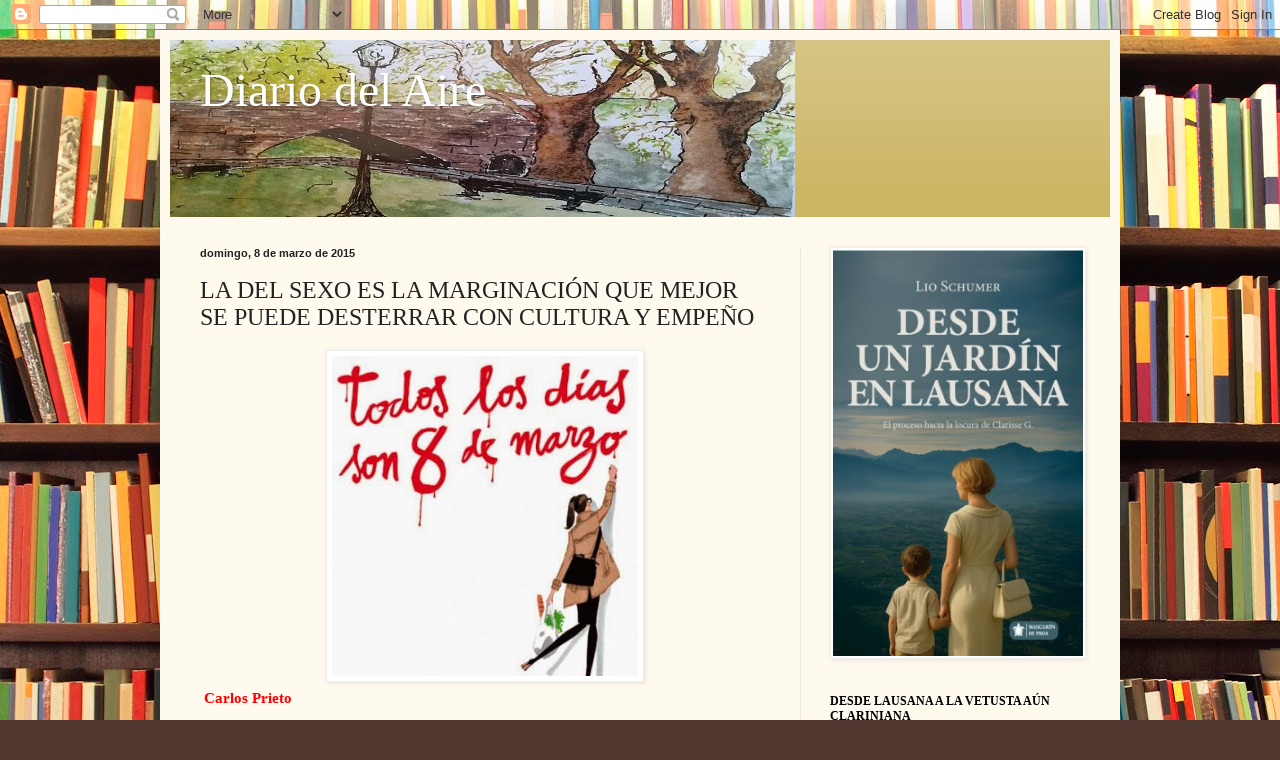

--- FILE ---
content_type: text/html; charset=UTF-8
request_url: https://www.diariodelaire.com/2015/03/la-del-sexo-es-la-marginacion-que-mejor.html
body_size: 32709
content:
<!DOCTYPE html>
<html class='v2' dir='ltr' lang='es' xmlns='http://www.w3.org/1999/xhtml' xmlns:b='http://www.google.com/2005/gml/b' xmlns:data='http://www.google.com/2005/gml/data' xmlns:expr='http://www.google.com/2005/gml/expr'>
<head>
<link href='https://www.blogger.com/static/v1/widgets/4128112664-css_bundle_v2.css' rel='stylesheet' type='text/css'/>
<meta content='width=1100' name='viewport'/>
<meta content='Zfg8UGv5EwodRsarOvBl9WBmr6uGhOrxt3BnI2agYk0' name='google-site-verification'/>
<meta content='text/html; charset=UTF-8' http-equiv='Content-Type'/>
<meta content='blogger' name='generator'/>
<link href='https://www.diariodelaire.com/favicon.ico' rel='icon' type='image/x-icon'/>
<link href='https://www.diariodelaire.com/2015/03/la-del-sexo-es-la-marginacion-que-mejor.html' rel='canonical'/>
<!--Can't find substitution for tag [blog.ieCssRetrofitLinks]-->
<link href='https://blogger.googleusercontent.com/img/b/R29vZ2xl/AVvXsEhA9JJXTdcdWI-eh-eysMQuFwyAJCmxzGqh8nR6O7cORSZCvuGHZdb-Ry5hqK9LEnpiG4Tgpw1xqVJ6nUYhQzF13rFBzFk7A8Jbm38GJo1-OsQGOOOSU0AK1hRoL9R3TKW3RZVoSA/s1600/todos-los-dias-son-8-de-marzo-dia-de-la-mujer.jpg' rel='image_src'/>
<meta content='https://www.diariodelaire.com/2015/03/la-del-sexo-es-la-marginacion-que-mejor.html' property='og:url'/>
<meta content='LA DEL SEXO ES LA MARGINACIÓN QUE MEJOR SE PUEDE DESTERRAR CON CULTURA Y EMPEÑO' property='og:title'/>
<meta content='   Carlos Prieto    En 40 años nunca dejé olvidada la fecha de 8 de marzo para reivindicar el derecho femenino a la igualdad en todas las fa...' property='og:description'/>
<meta content='https://blogger.googleusercontent.com/img/b/R29vZ2xl/AVvXsEhA9JJXTdcdWI-eh-eysMQuFwyAJCmxzGqh8nR6O7cORSZCvuGHZdb-Ry5hqK9LEnpiG4Tgpw1xqVJ6nUYhQzF13rFBzFk7A8Jbm38GJo1-OsQGOOOSU0AK1hRoL9R3TKW3RZVoSA/w1200-h630-p-k-no-nu/todos-los-dias-son-8-de-marzo-dia-de-la-mujer.jpg' property='og:image'/>
<title>Diario del Aire: LA DEL SEXO ES LA MARGINACIÓN QUE MEJOR SE PUEDE DESTERRAR CON CULTURA Y EMPEÑO</title>
<style id='page-skin-1' type='text/css'><!--
/*
-----------------------------------------------
Blogger Template Style
Name:     Simple
Designer: Blogger
URL:      www.blogger.com
----------------------------------------------- */
/* Variable definitions
====================
<Variable name="keycolor" description="Main Color" type="color" default="#66bbdd"/>
<Group description="Page Text" selector="body">
<Variable name="body.font" description="Font" type="font"
default="normal normal 12px Arial, Tahoma, Helvetica, FreeSans, sans-serif"/>
<Variable name="body.text.color" description="Text Color" type="color" default="#222222"/>
</Group>
<Group description="Backgrounds" selector=".body-fauxcolumns-outer">
<Variable name="body.background.color" description="Outer Background" type="color" default="#66bbdd"/>
<Variable name="content.background.color" description="Main Background" type="color" default="#ffffff"/>
<Variable name="header.background.color" description="Header Background" type="color" default="transparent"/>
</Group>
<Group description="Links" selector=".main-outer">
<Variable name="link.color" description="Link Color" type="color" default="#2288bb"/>
<Variable name="link.visited.color" description="Visited Color" type="color" default="#888888"/>
<Variable name="link.hover.color" description="Hover Color" type="color" default="#33aaff"/>
</Group>
<Group description="Blog Title" selector=".header h1">
<Variable name="header.font" description="Font" type="font"
default="normal normal 60px Arial, Tahoma, Helvetica, FreeSans, sans-serif"/>
<Variable name="header.text.color" description="Title Color" type="color" default="#3399bb" />
</Group>
<Group description="Blog Description" selector=".header .description">
<Variable name="description.text.color" description="Description Color" type="color"
default="#777777" />
</Group>
<Group description="Tabs Text" selector=".tabs-inner .widget li a">
<Variable name="tabs.font" description="Font" type="font"
default="normal normal 14px Arial, Tahoma, Helvetica, FreeSans, sans-serif"/>
<Variable name="tabs.text.color" description="Text Color" type="color" default="#999999"/>
<Variable name="tabs.selected.text.color" description="Selected Color" type="color" default="#000000"/>
</Group>
<Group description="Tabs Background" selector=".tabs-outer .PageList">
<Variable name="tabs.background.color" description="Background Color" type="color" default="#f5f5f5"/>
<Variable name="tabs.selected.background.color" description="Selected Color" type="color" default="#eeeeee"/>
</Group>
<Group description="Post Title" selector="h3.post-title, .comments h4">
<Variable name="post.title.font" description="Font" type="font"
default="normal normal 22px Arial, Tahoma, Helvetica, FreeSans, sans-serif"/>
</Group>
<Group description="Date Header" selector=".date-header">
<Variable name="date.header.color" description="Text Color" type="color"
default="#222222"/>
<Variable name="date.header.background.color" description="Background Color" type="color"
default="transparent"/>
<Variable name="date.header.font" description="Text Font" type="font"
default="normal bold 11px Arial, Tahoma, Helvetica, FreeSans, sans-serif"/>
<Variable name="date.header.padding" description="Date Header Padding" type="string" default="inherit"/>
<Variable name="date.header.letterspacing" description="Date Header Letter Spacing" type="string" default="inherit"/>
<Variable name="date.header.margin" description="Date Header Margin" type="string" default="inherit"/>
</Group>
<Group description="Post Footer" selector=".post-footer">
<Variable name="post.footer.text.color" description="Text Color" type="color" default="#666666"/>
<Variable name="post.footer.background.color" description="Background Color" type="color"
default="#f9f9f9"/>
<Variable name="post.footer.border.color" description="Shadow Color" type="color" default="#eeeeee"/>
</Group>
<Group description="Gadgets" selector="h2">
<Variable name="widget.title.font" description="Title Font" type="font"
default="normal bold 11px Arial, Tahoma, Helvetica, FreeSans, sans-serif"/>
<Variable name="widget.title.text.color" description="Title Color" type="color" default="#000000"/>
<Variable name="widget.alternate.text.color" description="Alternate Color" type="color" default="#999999"/>
</Group>
<Group description="Images" selector=".main-inner">
<Variable name="image.background.color" description="Background Color" type="color" default="#ffffff"/>
<Variable name="image.border.color" description="Border Color" type="color" default="#eeeeee"/>
<Variable name="image.text.color" description="Caption Text Color" type="color" default="#222222"/>
</Group>
<Group description="Accents" selector=".content-inner">
<Variable name="body.rule.color" description="Separator Line Color" type="color" default="#eeeeee"/>
<Variable name="tabs.border.color" description="Tabs Border Color" type="color" default="#eee5dd"/>
</Group>
<Variable name="body.background" description="Body Background" type="background"
color="#513831" default="$(color) none repeat scroll top left"/>
<Variable name="body.background.override" description="Body Background Override" type="string" default=""/>
<Variable name="body.background.gradient.cap" description="Body Gradient Cap" type="url"
default="url(https://resources.blogblog.com/blogblog/data/1kt/simple/gradients_light.png)"/>
<Variable name="body.background.gradient.tile" description="Body Gradient Tile" type="url"
default="url(https://resources.blogblog.com/blogblog/data/1kt/simple/body_gradient_tile_light.png)"/>
<Variable name="content.background.color.selector" description="Content Background Color Selector" type="string" default=".content-inner"/>
<Variable name="content.padding" description="Content Padding" type="length" default="10px" min="0" max="100px"/>
<Variable name="content.padding.horizontal" description="Content Horizontal Padding" type="length" default="10px" min="0" max="100px"/>
<Variable name="content.shadow.spread" description="Content Shadow Spread" type="length" default="40px" min="0" max="100px"/>
<Variable name="content.shadow.spread.webkit" description="Content Shadow Spread (WebKit)" type="length" default="5px" min="0" max="100px"/>
<Variable name="content.shadow.spread.ie" description="Content Shadow Spread (IE)" type="length" default="10px" min="0" max="100px"/>
<Variable name="main.border.width" description="Main Border Width" type="length" default="0" min="0" max="10px"/>
<Variable name="header.background.gradient" description="Header Gradient" type="url" default="none"/>
<Variable name="header.shadow.offset.left" description="Header Shadow Offset Left" type="length" default="-1px" min="-50px" max="50px"/>
<Variable name="header.shadow.offset.top" description="Header Shadow Offset Top" type="length" default="-1px" min="-50px" max="50px"/>
<Variable name="header.shadow.spread" description="Header Shadow Spread" type="length" default="1px" min="0" max="100px"/>
<Variable name="header.padding" description="Header Padding" type="length" default="30px" min="0" max="100px"/>
<Variable name="header.border.size" description="Header Border Size" type="length" default="1px" min="0" max="10px"/>
<Variable name="header.bottom.border.size" description="Header Bottom Border Size" type="length" default="0" min="0" max="10px"/>
<Variable name="header.border.horizontalsize" description="Header Horizontal Border Size" type="length" default="0" min="0" max="10px"/>
<Variable name="description.text.size" description="Description Text Size" type="string" default="140%"/>
<Variable name="tabs.margin.top" description="Tabs Margin Top" type="length" default="0" min="0" max="100px"/>
<Variable name="tabs.margin.side" description="Tabs Side Margin" type="length" default="30px" min="0" max="100px"/>
<Variable name="tabs.background.gradient" description="Tabs Background Gradient" type="url"
default="url(https://resources.blogblog.com/blogblog/data/1kt/simple/gradients_light.png)"/>
<Variable name="tabs.border.width" description="Tabs Border Width" type="length" default="1px" min="0" max="10px"/>
<Variable name="tabs.bevel.border.width" description="Tabs Bevel Border Width" type="length" default="1px" min="0" max="10px"/>
<Variable name="post.margin.bottom" description="Post Bottom Margin" type="length" default="25px" min="0" max="100px"/>
<Variable name="image.border.small.size" description="Image Border Small Size" type="length" default="2px" min="0" max="10px"/>
<Variable name="image.border.large.size" description="Image Border Large Size" type="length" default="5px" min="0" max="10px"/>
<Variable name="page.width.selector" description="Page Width Selector" type="string" default=".region-inner"/>
<Variable name="page.width" description="Page Width" type="string" default="auto"/>
<Variable name="main.section.margin" description="Main Section Margin" type="length" default="15px" min="0" max="100px"/>
<Variable name="main.padding" description="Main Padding" type="length" default="15px" min="0" max="100px"/>
<Variable name="main.padding.top" description="Main Padding Top" type="length" default="30px" min="0" max="100px"/>
<Variable name="main.padding.bottom" description="Main Padding Bottom" type="length" default="30px" min="0" max="100px"/>
<Variable name="paging.background"
color="#fff9ee"
description="Background of blog paging area" type="background"
default="transparent none no-repeat scroll top center"/>
<Variable name="footer.bevel" description="Bevel border length of footer" type="length" default="0" min="0" max="10px"/>
<Variable name="mobile.background.overlay" description="Mobile Background Overlay" type="string"
default="transparent none repeat scroll top left"/>
<Variable name="mobile.background.size" description="Mobile Background Size" type="string" default="auto"/>
<Variable name="mobile.button.color" description="Mobile Button Color" type="color" default="#ffffff" />
<Variable name="startSide" description="Side where text starts in blog language" type="automatic" default="left"/>
<Variable name="endSide" description="Side where text ends in blog language" type="automatic" default="right"/>
*/
/* Content
----------------------------------------------- */
body {
font: normal normal 14px Georgia, Utopia, 'Palatino Linotype', Palatino, serif;
color: #222222;
background: #513831 url(//themes.googleusercontent.com/image?id=1KH22PlFqsiVYxboQNAoJjYmRbw5M4REHmdJbHT5M2x9zVMGrCqwSjZvaQW_A10KPc6Il) repeat scroll top center /* Credit: luoman (https://www.istockphoto.com/googleimages.php?id=11394138&amp;platform=blogger) */;
padding: 0 40px 40px 40px;
}
html body .region-inner {
min-width: 0;
max-width: 100%;
width: auto;
}
h2 {
font-size: 22px;
}
a:link {
text-decoration:none;
color: #993300;
}
a:visited {
text-decoration:none;
color: #888888;
}
a:hover {
text-decoration:underline;
color: #ff1900;
}
.body-fauxcolumn-outer .fauxcolumn-inner {
background: transparent none repeat scroll top left;
_background-image: none;
}
.body-fauxcolumn-outer .cap-top {
position: absolute;
z-index: 1;
height: 400px;
width: 100%;
}
.body-fauxcolumn-outer .cap-top .cap-left {
width: 100%;
background: transparent none repeat-x scroll top left;
_background-image: none;
}
.content-outer {
-moz-box-shadow: 0 0 40px rgba(0, 0, 0, .15);
-webkit-box-shadow: 0 0 5px rgba(0, 0, 0, .15);
-goog-ms-box-shadow: 0 0 10px #333333;
box-shadow: 0 0 40px rgba(0, 0, 0, .15);
margin-bottom: 1px;
}
.content-inner {
padding: 10px 10px;
}
.content-inner {
background-color: #fff9ee;
}
/* Header
----------------------------------------------- */
.header-outer {
background: #ccb666 url(https://resources.blogblog.com/blogblog/data/1kt/simple/gradients_light.png) repeat-x scroll 0 -400px;
_background-image: none;
}
.Header h1 {
font: normal normal 48px Georgia, Utopia, 'Palatino Linotype', Palatino, serif;
color: #ffffff;
text-shadow: 1px 2px 3px rgba(0, 0, 0, .2);
}
.Header h1 a {
color: #ffffff;
}
.Header .description {
font-size: 140%;
color: #ffffff;
}
.header-inner .Header .titlewrapper {
padding: 22px 30px;
}
.header-inner .Header .descriptionwrapper {
padding: 0 30px;
}
/* Tabs
----------------------------------------------- */
.tabs-inner .section:first-child {
border-top: 0 solid #eee5dd;
}
.tabs-inner .section:first-child ul {
margin-top: -0;
border-top: 0 solid #eee5dd;
border-left: 0 solid #eee5dd;
border-right: 0 solid #eee5dd;
}
.tabs-inner .widget ul {
background: #fff9ee none repeat-x scroll 0 -800px;
_background-image: none;
border-bottom: 1px solid #eee5dd;
margin-top: 0;
margin-left: -30px;
margin-right: -30px;
}
.tabs-inner .widget li a {
display: inline-block;
padding: .6em 1em;
font: normal normal 16px Georgia, Utopia, 'Palatino Linotype', Palatino, serif;
color: #998877;
border-left: 1px solid #fff9ee;
border-right: 1px solid #eee5dd;
}
.tabs-inner .widget li:first-child a {
border-left: none;
}
.tabs-inner .widget li.selected a, .tabs-inner .widget li a:hover {
color: #000000;
background-color: #fff9ee;
text-decoration: none;
}
/* Columns
----------------------------------------------- */
.main-outer {
border-top: 0 solid #eee5dd;
}
.fauxcolumn-left-outer .fauxcolumn-inner {
border-right: 1px solid #eee5dd;
}
.fauxcolumn-right-outer .fauxcolumn-inner {
border-left: 1px solid #eee5dd;
}
/* Headings
----------------------------------------------- */
div.widget > h2,
div.widget h2.title {
margin: 0 0 1em 0;
font: normal bold 12px Georgia, Utopia, 'Palatino Linotype', Palatino, serif;
color: #000000;
}
/* Widgets
----------------------------------------------- */
.widget .zippy {
color: #999999;
text-shadow: 2px 2px 1px rgba(0, 0, 0, .1);
}
.widget .popular-posts ul {
list-style: none;
}
/* Posts
----------------------------------------------- */
h2.date-header {
font: normal bold 11px Arial, Tahoma, Helvetica, FreeSans, sans-serif;
}
.date-header span {
background-color: transparent;
color: #222222;
padding: inherit;
letter-spacing: inherit;
margin: inherit;
}
.main-inner {
padding-top: 30px;
padding-bottom: 30px;
}
.main-inner .column-center-inner {
padding: 0 15px;
}
.main-inner .column-center-inner .section {
margin: 0 15px;
}
.post {
margin: 0 0 25px 0;
}
h3.post-title, .comments h4 {
font: normal normal 24px Georgia, Utopia, 'Palatino Linotype', Palatino, serif;
margin: .75em 0 0;
}
.post-body {
font-size: 110%;
line-height: 1.4;
position: relative;
}
.post-body img, .post-body .tr-caption-container, .Profile img, .Image img,
.BlogList .item-thumbnail img {
padding: 2px;
background: #ffffff;
border: 1px solid #eeeeee;
-moz-box-shadow: 1px 1px 5px rgba(0, 0, 0, .1);
-webkit-box-shadow: 1px 1px 5px rgba(0, 0, 0, .1);
box-shadow: 1px 1px 5px rgba(0, 0, 0, .1);
}
.post-body img, .post-body .tr-caption-container {
padding: 5px;
}
.post-body .tr-caption-container {
color: #222222;
}
.post-body .tr-caption-container img {
padding: 0;
background: transparent;
border: none;
-moz-box-shadow: 0 0 0 rgba(0, 0, 0, .1);
-webkit-box-shadow: 0 0 0 rgba(0, 0, 0, .1);
box-shadow: 0 0 0 rgba(0, 0, 0, .1);
}
.post-header {
margin: 0 0 1.5em;
line-height: 1.6;
font-size: 90%;
}
.post-footer {
margin: 20px -2px 0;
padding: 5px 10px;
color: #666555;
background-color: #eee9dd;
border-bottom: 1px solid #eeeeee;
line-height: 1.6;
font-size: 90%;
}
#comments .comment-author {
padding-top: 1.5em;
border-top: 1px solid #eee5dd;
background-position: 0 1.5em;
}
#comments .comment-author:first-child {
padding-top: 0;
border-top: none;
}
.avatar-image-container {
margin: .2em 0 0;
}
#comments .avatar-image-container img {
border: 1px solid #eeeeee;
}
/* Comments
----------------------------------------------- */
.comments .comments-content .icon.blog-author {
background-repeat: no-repeat;
background-image: url([data-uri]);
}
.comments .comments-content .loadmore a {
border-top: 1px solid #999999;
border-bottom: 1px solid #999999;
}
.comments .comment-thread.inline-thread {
background-color: #eee9dd;
}
.comments .continue {
border-top: 2px solid #999999;
}
/* Accents
---------------------------------------------- */
.section-columns td.columns-cell {
border-left: 1px solid #eee5dd;
}
.blog-pager {
background: transparent none no-repeat scroll top center;
}
.blog-pager-older-link, .home-link,
.blog-pager-newer-link {
background-color: #fff9ee;
padding: 5px;
}
.footer-outer {
border-top: 0 dashed #bbbbbb;
}
/* Mobile
----------------------------------------------- */
body.mobile  {
background-size: auto;
}
.mobile .body-fauxcolumn-outer {
background: transparent none repeat scroll top left;
}
.mobile .body-fauxcolumn-outer .cap-top {
background-size: 100% auto;
}
.mobile .content-outer {
-webkit-box-shadow: 0 0 3px rgba(0, 0, 0, .15);
box-shadow: 0 0 3px rgba(0, 0, 0, .15);
}
.mobile .tabs-inner .widget ul {
margin-left: 0;
margin-right: 0;
}
.mobile .post {
margin: 0;
}
.mobile .main-inner .column-center-inner .section {
margin: 0;
}
.mobile .date-header span {
padding: 0.1em 10px;
margin: 0 -10px;
}
.mobile h3.post-title {
margin: 0;
}
.mobile .blog-pager {
background: transparent none no-repeat scroll top center;
}
.mobile .footer-outer {
border-top: none;
}
.mobile .main-inner, .mobile .footer-inner {
background-color: #fff9ee;
}
.mobile-index-contents {
color: #222222;
}
.mobile-link-button {
background-color: #993300;
}
.mobile-link-button a:link, .mobile-link-button a:visited {
color: #ffffff;
}
.mobile .tabs-inner .section:first-child {
border-top: none;
}
.mobile .tabs-inner .PageList .widget-content {
background-color: #fff9ee;
color: #000000;
border-top: 1px solid #eee5dd;
border-bottom: 1px solid #eee5dd;
}
.mobile .tabs-inner .PageList .widget-content .pagelist-arrow {
border-left: 1px solid #eee5dd;
}

--></style>
<style id='template-skin-1' type='text/css'><!--
body {
min-width: 960px;
}
.content-outer, .content-fauxcolumn-outer, .region-inner {
min-width: 960px;
max-width: 960px;
_width: 960px;
}
.main-inner .columns {
padding-left: 0;
padding-right: 310px;
}
.main-inner .fauxcolumn-center-outer {
left: 0;
right: 310px;
/* IE6 does not respect left and right together */
_width: expression(this.parentNode.offsetWidth -
parseInt("0") -
parseInt("310px") + 'px');
}
.main-inner .fauxcolumn-left-outer {
width: 0;
}
.main-inner .fauxcolumn-right-outer {
width: 310px;
}
.main-inner .column-left-outer {
width: 0;
right: 100%;
margin-left: -0;
}
.main-inner .column-right-outer {
width: 310px;
margin-right: -310px;
}
#layout {
min-width: 0;
}
#layout .content-outer {
min-width: 0;
width: 800px;
}
#layout .region-inner {
min-width: 0;
width: auto;
}
body#layout div.add_widget {
padding: 8px;
}
body#layout div.add_widget a {
margin-left: 32px;
}
--></style>
<style>
    body {background-image:url(\/\/themes.googleusercontent.com\/image?id=1KH22PlFqsiVYxboQNAoJjYmRbw5M4REHmdJbHT5M2x9zVMGrCqwSjZvaQW_A10KPc6Il);}
    
@media (max-width: 200px) { body {background-image:url(\/\/themes.googleusercontent.com\/image?id=1KH22PlFqsiVYxboQNAoJjYmRbw5M4REHmdJbHT5M2x9zVMGrCqwSjZvaQW_A10KPc6Il&options=w200);}}
@media (max-width: 400px) and (min-width: 201px) { body {background-image:url(\/\/themes.googleusercontent.com\/image?id=1KH22PlFqsiVYxboQNAoJjYmRbw5M4REHmdJbHT5M2x9zVMGrCqwSjZvaQW_A10KPc6Il&options=w400);}}
@media (max-width: 800px) and (min-width: 401px) { body {background-image:url(\/\/themes.googleusercontent.com\/image?id=1KH22PlFqsiVYxboQNAoJjYmRbw5M4REHmdJbHT5M2x9zVMGrCqwSjZvaQW_A10KPc6Il&options=w800);}}
@media (max-width: 1200px) and (min-width: 801px) { body {background-image:url(\/\/themes.googleusercontent.com\/image?id=1KH22PlFqsiVYxboQNAoJjYmRbw5M4REHmdJbHT5M2x9zVMGrCqwSjZvaQW_A10KPc6Il&options=w1200);}}
/* Last tag covers anything over one higher than the previous max-size cap. */
@media (min-width: 1201px) { body {background-image:url(\/\/themes.googleusercontent.com\/image?id=1KH22PlFqsiVYxboQNAoJjYmRbw5M4REHmdJbHT5M2x9zVMGrCqwSjZvaQW_A10KPc6Il&options=w1600);}}
  </style>
<script type='text/javascript'>
        (function(i,s,o,g,r,a,m){i['GoogleAnalyticsObject']=r;i[r]=i[r]||function(){
        (i[r].q=i[r].q||[]).push(arguments)},i[r].l=1*new Date();a=s.createElement(o),
        m=s.getElementsByTagName(o)[0];a.async=1;a.src=g;m.parentNode.insertBefore(a,m)
        })(window,document,'script','https://www.google-analytics.com/analytics.js','ga');
        ga('create', 'UA-38010674-1', 'auto', 'blogger');
        ga('blogger.send', 'pageview');
      </script>
<link href='https://www.blogger.com/dyn-css/authorization.css?targetBlogID=9608180&amp;zx=d69789b3-a2b9-4410-9052-406e7a71dfb1' media='none' onload='if(media!=&#39;all&#39;)media=&#39;all&#39;' rel='stylesheet'/><noscript><link href='https://www.blogger.com/dyn-css/authorization.css?targetBlogID=9608180&amp;zx=d69789b3-a2b9-4410-9052-406e7a71dfb1' rel='stylesheet'/></noscript>
<meta name='google-adsense-platform-account' content='ca-host-pub-1556223355139109'/>
<meta name='google-adsense-platform-domain' content='blogspot.com'/>

<script async src="https://pagead2.googlesyndication.com/pagead/js/adsbygoogle.js?client=ca-pub-4833547781509855&host=ca-host-pub-1556223355139109" crossorigin="anonymous"></script>

<!-- data-ad-client=ca-pub-4833547781509855 -->

</head>
<body class='loading'>
<div class='navbar section' id='navbar' name='Barra de navegación'><div class='widget Navbar' data-version='1' id='Navbar1'><script type="text/javascript">
    function setAttributeOnload(object, attribute, val) {
      if(window.addEventListener) {
        window.addEventListener('load',
          function(){ object[attribute] = val; }, false);
      } else {
        window.attachEvent('onload', function(){ object[attribute] = val; });
      }
    }
  </script>
<div id="navbar-iframe-container"></div>
<script type="text/javascript" src="https://apis.google.com/js/platform.js"></script>
<script type="text/javascript">
      gapi.load("gapi.iframes:gapi.iframes.style.bubble", function() {
        if (gapi.iframes && gapi.iframes.getContext) {
          gapi.iframes.getContext().openChild({
              url: 'https://www.blogger.com/navbar/9608180?po\x3d5621264208593936135\x26origin\x3dhttps://www.diariodelaire.com',
              where: document.getElementById("navbar-iframe-container"),
              id: "navbar-iframe"
          });
        }
      });
    </script><script type="text/javascript">
(function() {
var script = document.createElement('script');
script.type = 'text/javascript';
script.src = '//pagead2.googlesyndication.com/pagead/js/google_top_exp.js';
var head = document.getElementsByTagName('head')[0];
if (head) {
head.appendChild(script);
}})();
</script>
</div></div>
<div class='body-fauxcolumns'>
<div class='fauxcolumn-outer body-fauxcolumn-outer'>
<div class='cap-top'>
<div class='cap-left'></div>
<div class='cap-right'></div>
</div>
<div class='fauxborder-left'>
<div class='fauxborder-right'></div>
<div class='fauxcolumn-inner'>
</div>
</div>
<div class='cap-bottom'>
<div class='cap-left'></div>
<div class='cap-right'></div>
</div>
</div>
</div>
<div class='content'>
<div class='content-fauxcolumns'>
<div class='fauxcolumn-outer content-fauxcolumn-outer'>
<div class='cap-top'>
<div class='cap-left'></div>
<div class='cap-right'></div>
</div>
<div class='fauxborder-left'>
<div class='fauxborder-right'></div>
<div class='fauxcolumn-inner'>
</div>
</div>
<div class='cap-bottom'>
<div class='cap-left'></div>
<div class='cap-right'></div>
</div>
</div>
</div>
<div class='content-outer'>
<div class='content-cap-top cap-top'>
<div class='cap-left'></div>
<div class='cap-right'></div>
</div>
<div class='fauxborder-left content-fauxborder-left'>
<div class='fauxborder-right content-fauxborder-right'></div>
<div class='content-inner'>
<header>
<div class='header-outer'>
<div class='header-cap-top cap-top'>
<div class='cap-left'></div>
<div class='cap-right'></div>
</div>
<div class='fauxborder-left header-fauxborder-left'>
<div class='fauxborder-right header-fauxborder-right'></div>
<div class='region-inner header-inner'>
<div class='header section' id='header' name='Cabecera'><div class='widget Header' data-version='1' id='Header1'>
<div id='header-inner' style='background-image: url("https://blogger.googleusercontent.com/img/b/R29vZ2xl/AVvXsEjzcBoAZNo0ppuUJepV2PPLxwKIcIn-RkNvUGB5PLryjyH5ZGO4U6Ma9tyaNYEAsY2Hjd6kwuuCp4Lpz6QcyeDL-JlukOJZjMx1FaaDsgA7dxA2OHYl8epEnunffYZ_3P3inAKAUQ/s1600/cabecera+dda.jpg"); background-position: left; width: 625px; min-height: 177px; _height: 177px; background-repeat: no-repeat; '>
<div class='titlewrapper' style='background: transparent'>
<h1 class='title' style='background: transparent; border-width: 0px'>
<a href='https://www.diariodelaire.com/'>
Diario del Aire
</a>
</h1>
</div>
<div class='descriptionwrapper'>
<p class='description'><span>
</span></p>
</div>
</div>
</div></div>
</div>
</div>
<div class='header-cap-bottom cap-bottom'>
<div class='cap-left'></div>
<div class='cap-right'></div>
</div>
</div>
</header>
<div class='tabs-outer'>
<div class='tabs-cap-top cap-top'>
<div class='cap-left'></div>
<div class='cap-right'></div>
</div>
<div class='fauxborder-left tabs-fauxborder-left'>
<div class='fauxborder-right tabs-fauxborder-right'></div>
<div class='region-inner tabs-inner'>
<div class='tabs no-items section' id='crosscol' name='Multicolumnas'></div>
<div class='tabs no-items section' id='crosscol-overflow' name='Cross-Column 2'></div>
</div>
</div>
<div class='tabs-cap-bottom cap-bottom'>
<div class='cap-left'></div>
<div class='cap-right'></div>
</div>
</div>
<div class='main-outer'>
<div class='main-cap-top cap-top'>
<div class='cap-left'></div>
<div class='cap-right'></div>
</div>
<div class='fauxborder-left main-fauxborder-left'>
<div class='fauxborder-right main-fauxborder-right'></div>
<div class='region-inner main-inner'>
<div class='columns fauxcolumns'>
<div class='fauxcolumn-outer fauxcolumn-center-outer'>
<div class='cap-top'>
<div class='cap-left'></div>
<div class='cap-right'></div>
</div>
<div class='fauxborder-left'>
<div class='fauxborder-right'></div>
<div class='fauxcolumn-inner'>
</div>
</div>
<div class='cap-bottom'>
<div class='cap-left'></div>
<div class='cap-right'></div>
</div>
</div>
<div class='fauxcolumn-outer fauxcolumn-left-outer'>
<div class='cap-top'>
<div class='cap-left'></div>
<div class='cap-right'></div>
</div>
<div class='fauxborder-left'>
<div class='fauxborder-right'></div>
<div class='fauxcolumn-inner'>
</div>
</div>
<div class='cap-bottom'>
<div class='cap-left'></div>
<div class='cap-right'></div>
</div>
</div>
<div class='fauxcolumn-outer fauxcolumn-right-outer'>
<div class='cap-top'>
<div class='cap-left'></div>
<div class='cap-right'></div>
</div>
<div class='fauxborder-left'>
<div class='fauxborder-right'></div>
<div class='fauxcolumn-inner'>
</div>
</div>
<div class='cap-bottom'>
<div class='cap-left'></div>
<div class='cap-right'></div>
</div>
</div>
<!-- corrects IE6 width calculation -->
<div class='columns-inner'>
<div class='column-center-outer'>
<div class='column-center-inner'>
<div class='main section' id='main' name='Principal'><div class='widget Blog' data-version='1' id='Blog1'>
<div class='blog-posts hfeed'>

          <div class="date-outer">
        
<h2 class='date-header'><span>domingo, 8 de marzo de 2015</span></h2>

          <div class="date-posts">
        
<div class='post-outer'>
<div class='post hentry uncustomized-post-template' itemprop='blogPost' itemscope='itemscope' itemtype='http://schema.org/BlogPosting'>
<meta content='https://blogger.googleusercontent.com/img/b/R29vZ2xl/AVvXsEhA9JJXTdcdWI-eh-eysMQuFwyAJCmxzGqh8nR6O7cORSZCvuGHZdb-Ry5hqK9LEnpiG4Tgpw1xqVJ6nUYhQzF13rFBzFk7A8Jbm38GJo1-OsQGOOOSU0AK1hRoL9R3TKW3RZVoSA/s1600/todos-los-dias-son-8-de-marzo-dia-de-la-mujer.jpg' itemprop='image_url'/>
<meta content='9608180' itemprop='blogId'/>
<meta content='5621264208593936135' itemprop='postId'/>
<a name='5621264208593936135'></a>
<h3 class='post-title entry-title' itemprop='name'>
LA DEL SEXO ES LA MARGINACIÓN QUE MEJOR SE PUEDE DESTERRAR CON CULTURA Y EMPEÑO
</h3>
<div class='post-header'>
<div class='post-header-line-1'></div>
</div>
<div class='post-body entry-content' id='post-body-5621264208593936135' itemprop='description articleBody'>
<div class="separator" style="clear: both; text-align: center;">
<a href="https://blogger.googleusercontent.com/img/b/R29vZ2xl/AVvXsEhA9JJXTdcdWI-eh-eysMQuFwyAJCmxzGqh8nR6O7cORSZCvuGHZdb-Ry5hqK9LEnpiG4Tgpw1xqVJ6nUYhQzF13rFBzFk7A8Jbm38GJo1-OsQGOOOSU0AK1hRoL9R3TKW3RZVoSA/s1600/todos-los-dias-son-8-de-marzo-dia-de-la-mujer.jpg" imageanchor="1" style="margin-left: 1em; margin-right: 1em;"><img border="0" height="320" src="https://blogger.googleusercontent.com/img/b/R29vZ2xl/AVvXsEhA9JJXTdcdWI-eh-eysMQuFwyAJCmxzGqh8nR6O7cORSZCvuGHZdb-Ry5hqK9LEnpiG4Tgpw1xqVJ6nUYhQzF13rFBzFk7A8Jbm38GJo1-OsQGOOOSU0AK1hRoL9R3TKW3RZVoSA/s1600/todos-los-dias-son-8-de-marzo-dia-de-la-mujer.jpg" width="306" /></a></div>
<span style="color: red;"><b><span style="font-family: Georgia,&quot;Times New Roman&quot;,serif;">&nbsp;Carlos Prieto</span></b></span><br />
<span style="font-family: Georgia,&quot;Times New Roman&quot;,serif;"><br /></span>
<div style="text-align: justify;">
<span style="font-family: Georgia,&quot;Times New Roman&quot;,serif;">En
40 años nunca dejé olvidada la fecha de 8 de marzo para reivindicar el derecho
femenino a la igualdad en todas las facetas de la vida. Por un lado se me hacía
extraño, pues en mis vivencias nunca había visto marginación ni desigualdad;
por otro me parecía necesario compartir esa visión del mundo en que me había
criado. Así que desde el enero de 1975 en que tuve la misión de educar, me
convino aunar derecho de la mujer y literatura. Galdosiano de por vida, mi
texto estrella era este de <i>Tristana:</i></span>

</div>
<div style="text-align: justify;">
<span style="font-family: Georgia,&quot;Times New Roman&quot;,serif;">&#171;El problema
de mi vida me anonada más cuanto más pienso en él. Quiero ser algo en el mundo,
cultivar un arte, vivir de mí misma. El desaliento me abruma. &#191;Será verdad,
Dios mío, que pretendo un imposible? Quiero tener una profesión y no sirvo para
nada, ni sé nada de cosa alguna. Esto es horrendo.</span></div>
<div style="text-align: justify;">
<span style="font-family: Georgia,&quot;Times New Roman&quot;,serif;">

</span></div>
<div style="text-align: justify;">
<span style="font-family: Georgia,&quot;Times New Roman&quot;,serif;">Aspiro a no
depender de nadie ni del hombre que adoro. No quiero ser su manceba, tipo
innoble, la hembra que mantiene algunos individuos para que les divierta, como
un perro de caza; ni tampoco que el hombre de mis ilusiones se me convierta en
marido. No veo la felicidad en el matrimonio. Quiero, para expresarlo a mi
manera, estar casada conmigo misma, y ser mi propia cabeza de familia. No sabré
amar por obligación; sólo en la libertad comprendo mi fe constante y mi adhesión
sin límites. Protesto, me da la gana de protestar contra los hombres, que se
han cogido todo el mundo por suyo, y no nos han dejado a nosotras más que las
veredas estrechitas por donde ellos no saben andar...&#187;</span></div>
<div style="text-align: justify;">
<span style="font-family: Georgia,&quot;Times New Roman&quot;,serif;">
</span></div>
<div style="text-align: justify;">
<span style="font-family: Georgia,&quot;Times New Roman&quot;,serif;">&#161;Qué
tío el Galdós que puede pensar, en lo que luego se llamará &#8220;monólogo interior&#8221;
como una mujer! Del primer párrafo siempre hice notar la necesidad de educación
/ instrucción de la mujer si pretende, que debe hacerlo, dar rienda a sus
potencias vitales. El cimiento que sustenta la igualdad es la instrucción para
incorporarse al mundo laboral. Sensu contrario se verá obligada a introducirse
en el segundo párrafo: el hombre como medio y modo de vida. </span></div>
<div style="text-align: justify;">
<span style="font-family: Georgia,&quot;Times New Roman&quot;,serif;">

</span></div>
<div style="text-align: justify;">
<span style="font-family: Georgia,&quot;Times New Roman&quot;,serif;">El
mundo de mis abuel@s tenía indiscutibles y diferentes matices machistas. Una de
mis abuelas, separada de su pareja en el año 30, vivió marginada del mundo de
sus amistades, no por dinero, sino por aceptabilidad social. Pero a él le pasó
misma peripecia. Ambos hubieron de escapar de un ambiente asfixiante. La otra
pareja de abuelos mantenía clara la división del trabajo hombre-mujer y la
posibilidad de vida social en desequilibrio. El mundo sería de los hombres; de
modo muy distinto al nórdico, pues aquí el varón dejaba que su esposa manejase
el peculio, depositando en sus manos el salario que la mujer administraba.</span></div>
<div style="text-align: justify;">
<span style="font-family: Georgia,&quot;Times New Roman&quot;,serif;">

</span></div>
<div style="text-align: justify;">
<span style="font-family: Georgia,&quot;Times New Roman&quot;,serif;">En
mis padres vi esto último; el hombre dejaba a la mujer la administración, pero
-&#161;cuán diferente!- esta se ganaba la vida en igualdad al marido. A sus hijos e
hija nos educaron en igualdad instructiva y afectiva. La destacada en deportes
&#191;hombres? era mi hermana, y nuestros juegos eran semejantes, las más veces los
mismos. &#191;Cómo hubiera yo consentido que mis hij@s sufrieran diferente trato? De
otro lado a mayor cultura de los padres mayor parangón de los hijos. &#171;Un hombre
que lee, o que piensa, o que calcula, pertenece a la especie y no al sexo&#187;. Que
escribió YOURCENAR, primera mujer de la Academia francesa, y que conocía desde
mi juventud.</span></div>
<div style="text-align: justify;">
<span style="font-family: Georgia,&quot;Times New Roman&quot;,serif;">

</span></div>
<div style="text-align: justify;">
<span style="font-family: Georgia,&quot;Times New Roman&quot;,serif;">Pero
eso me sirve para abordar un final disidente. &#191;Somos iguales pese al sexo? Sí en
lo dicho por Marguerite. Ella obvia la palabra &#8220;deseo&#8221;. No puedo, no soy mujer,
saber qué desean ellas. Dicho en un mundo muy espacioso; y me consta que en mi
sexo no todos deseamos tampoco lo mismo con igual intensidad. Creo que en los
valores estéticos apreciamos de forma diferente la belleza. Aunque no sea ley
generalizable. De lo que estoy seguro es de que el poeta anónimo medieval no
establecía diferencia al enunciar estos versos de deseo emotivo:</span></div>
<div style="text-align: justify;">
<span style="font-family: Georgia,&quot;Times New Roman&quot;,serif;">

</span></div>
<div style="text-align: justify;">
<span style="font-family: Georgia,&quot;Times New Roman&quot;,serif;">"Si los delfines
mueren de amores</span></div>
<div style="text-align: justify;">
<span style="font-family: Georgia,&quot;Times New Roman&quot;,serif;">

</span></div>
<div style="text-align: justify;">
<span style="font-family: Georgia,&quot;Times New Roman&quot;,serif;">triste me mí, qué
harán los hombres</span></div>
<div style="text-align: justify;">
<span style="font-family: Georgia,&quot;Times New Roman&quot;,serif;">

</span></div>
<div style="text-align: justify;">
<span style="font-family: Georgia,&quot;Times New Roman&quot;,serif;">que tienen tiernos
los corazones".</span></div>
<div style="text-align: justify;">
<span style="font-family: Georgia,&quot;Times New Roman&quot;,serif;">

</span></div>
<div style="text-align: justify;">
<span style="font-family: Georgia,&quot;Times New Roman&quot;,serif;">Con
el aborrecimiento a cualquier marginación, la de sexo es la que mejor se puede
desterrar con cultura y empeño.</span></div>
<div style="text-align: justify;">
<br /></div>
<div style="text-align: center;">
<span style="font-family: Georgia,&quot;Times New Roman&quot;,serif;"><span style="background-color: black;"><span style="color: yellow;"><u><span style="font-family: Times,&quot;Times New Roman&quot;,serif;"><b>DdA, XII/2941 </b></span></u></span></span></span></div>
<div style='clear: both;'></div>
</div>
<div class='post-footer'>
<div class='post-footer-line post-footer-line-1'>
<span class='post-author vcard'>
</span>
<span class='post-timestamp'>
Publicado  el
<meta content='https://www.diariodelaire.com/2015/03/la-del-sexo-es-la-marginacion-que-mejor.html' itemprop='url'/>
<a class='timestamp-link' href='https://www.diariodelaire.com/2015/03/la-del-sexo-es-la-marginacion-que-mejor.html' rel='bookmark' title='permanent link'><abbr class='published' itemprop='datePublished' title='2015-03-08T17:16:00+01:00'>8.3.15</abbr></a>
</span>
<span class='post-comment-link'>
</span>
<span class='post-icons'>
</span>
<div class='post-share-buttons goog-inline-block'>
</div>
</div>
<div class='post-footer-line post-footer-line-2'>
<span class='post-labels'>
Secciones:
<a href='https://www.diariodelaire.com/search/label/Sociedad' rel='tag'>Sociedad</a>
</span>
</div>
<div class='post-footer-line post-footer-line-3'>
<span class='post-location'>
</span>
</div>
</div>
</div>
<div class='comments' id='comments'>
<a name='comments'></a>
<h4>No hay comentarios:</h4>
<div id='Blog1_comments-block-wrapper'>
<dl class='avatar-comment-indent' id='comments-block'>
</dl>
</div>
<p class='comment-footer'>
<div class='comment-form'>
<a name='comment-form'></a>
<h4 id='comment-post-message'>Publicar un comentario</h4>
<p>
</p>
<a href='https://www.blogger.com/comment/frame/9608180?po=5621264208593936135&hl=es&saa=85391&origin=https://www.diariodelaire.com' id='comment-editor-src'></a>
<iframe allowtransparency='true' class='blogger-iframe-colorize blogger-comment-from-post' frameborder='0' height='410px' id='comment-editor' name='comment-editor' src='' width='100%'></iframe>
<script src='https://www.blogger.com/static/v1/jsbin/1345082660-comment_from_post_iframe.js' type='text/javascript'></script>
<script type='text/javascript'>
      BLOG_CMT_createIframe('https://www.blogger.com/rpc_relay.html');
    </script>
</div>
</p>
</div>
</div>

        </div></div>
      
</div>
<div class='blog-pager' id='blog-pager'>
<span id='blog-pager-newer-link'>
<a class='blog-pager-newer-link' href='https://www.diariodelaire.com/2015/03/la-capitan-acosada-zaida-cantero-desde.html' id='Blog1_blog-pager-newer-link' title='Entrada más reciente'>Entrada más reciente</a>
</span>
<span id='blog-pager-older-link'>
<a class='blog-pager-older-link' href='https://www.diariodelaire.com/2015/03/no-puedo-cruzar-el-ebro-por-una-nueva.html' id='Blog1_blog-pager-older-link' title='Entrada antigua'>Entrada antigua</a>
</span>
<a class='home-link' href='https://www.diariodelaire.com/'>Inicio</a>
</div>
<div class='clear'></div>
<div class='post-feeds'>
</div>
</div></div>
</div>
</div>
<div class='column-left-outer'>
<div class='column-left-inner'>
<aside>
</aside>
</div>
</div>
<div class='column-right-outer'>
<div class='column-right-inner'>
<aside>
<div class='sidebar section' id='sidebar-right-1'><div class='widget Image' data-version='1' id='Image20'>
<div class='widget-content'>
<img alt='' height='450' id='Image20_img' src='https://blogger.googleusercontent.com/img/a/AVvXsEgzYNpT6nd8lLWcolRjXFQ62w-a6sYZNRN-442PqKF8cd6JCuwbsbhe7KMkElN75LpyonOR696ruefYE3EgiPnzzszDn5DBPCZCLFH_8JC3B8T_6z-_ZL7YtO2npJKeyXYzOEt2_OsutlHk8aNipP-WwTDKmeApkEq6xHzWfGsCIrSDC3ajZpo4Ow=s450' width='277'/>
<br/>
</div>
<div class='clear'></div>
</div><div class='widget Text' data-version='1' id='Text20'>
<h2 class='title'>DESDE LAUSANA A LA VETUSTA AÚN CLARINIANA</h2>
<div class='widget-content'>
La estudiante Clarisse conoce al entonces lector de español Emiliano Alarcón en la Universidad de Berna. Pronto se convertirá en su esposa y crearán un hogar austero, que desplazarán por los destinos del marido (Cabra, Logroño, finalmente Oviedo, y dos cursos en Madison y Austin, EEUU). Tienen un hijo: Diego. Siendo ya una eminencia, y con sede estable en Oviedo, la estudiante Tomasa cautiva al maestro de la gramática. Se casan y tienen un hijo.  Esta historia se desarrolla en  plena época franquista. A falta de divorcio civil, será el Venerable Tribunal Eclesiástico el que dirima mediante implacables interrogatorios quién es culpable, a fin de poder disolver el primer matrimonio. En una vuelta de tuerca, había que encontrarle un amante a la forastera, convirtiéndola a ella en adúltera. En ese proceso enloqueció y acabó muriéndose unos años después, a los 58, en 1984, sola, en un psiquiátrico. Luego fue borrada del mapa. Pero cuando había llegado a la ciudad de la Regenta décadas antes no estaba loca&#8230;Esta conmovedora novela de investigación combina ficción y hechos reales para reivindicar la figura de una mujer y madre postergada, e intenta redimir a un hijo, Diego, víctima colateral de aquel descomunal proceso. Por haber conocido a varios de los protagonistas a finales de los años sesenta, entre ellos al catedrático y eminente lingüista Emilio Alarcos y a quien entonces era su amante, así como la ciudad de Oviedo de entonces -muy Vetusta todavía-, el interés por el personaje de Clarisse se incrementa a medida que se avanza en la lectura,  sintiéndote al final muy próximo a la desolación en la que discurren los últimos y penosos años de la exesposa del profesor. EDITORIAL ALMUZARA
</div>
<div class='clear'></div>
</div><div class='widget Image' data-version='1' id='Image19'>
<div class='widget-content'>
<img alt='' height='462' id='Image19_img' src='https://blogger.googleusercontent.com/img/a/AVvXsEjP_QhCu5CL_U2UPRZxjWNqVvjUIlwWX47pP6SQxw4y7KXADn9YVyd8Yqk1P5f88L_r4Y-ExH81HdP86WdaVHfhh9LxFxjQB88p6_UvE-s2Gw3l36JSiSplK9xwPuUYsw3YxullaA82bf9JmSzNErAhhAfg5jVLM9DhQbr43CSZEvu1sRIcN0cnyw=s462' width='302'/>
<br/>
</div>
<div class='clear'></div>
</div><div class='widget Text' data-version='1' id='Text19'>
<h2 class='title'>HISTORIA SOCIAL DE LA GUERRILLA ANTIFRANQUISTA</h2>
<div class='widget-content'>
El autor de este libro, catedrático en la Universidad Autónoma de Barcelona y doctor en Historia por el European University de Florencia, lo ha concebido como una historia social (y de género) de la guerrilla y la guerra antiguerrillera en España. Se trata, en sus palabras, de una narración poliédrica a partir de numerosas fuentes judiciales sobre el discurrir de la vida y el acabamiento de la lucha guerrillera contra la dictadura franquista, con una detallada descripción de nombres, casos y circunstancias, en la que se analizan los mecanismos de persecución y represión de la resistencia, tanto de la  políticamente consciente como de la que obedecía a razones de supervivencia. Al objeto de de desentrañar la naturaleza de esta guerra irregular o degenerada, el autor dedica un último capítulo a los papeles jugados por las mujeres en la resistencia antifranquista. Con ello no se persigue hacer una historia de las mujeres en ese periodo histórico. Sólo se pretende, según Javier Rodrigo, complejizar y conocer mejor los límites y las formas de la guerra degenerada en la España de posguerra. Por transgredirse las supuestas normas bélicas en el periodo posterior a 1939, que se extendió hasta los primeros años cincuenta, es por lo que Rodrigo calificó como degenerada esa guerra para dar así título a su libro sobre violencia y resistencia en la España de posguerra. Se calcula que entre 18.000 y 20.000 personas fueron enjuiciadas por actividades guerrillera en España, entre civiles y armadas, y aunque es imposible dar una cifra exacta sobre los juicios sumarísimos en nuestra posguerra, las cifras pueden alcanzar las decenas , tal vez los centenares de miles de procedimientos. Estos datos pueden inferirse de las bases de datos de los tribunales militares. Los enfrentamientos entre las fuerzas armadas y los guerrilleros  causaron un total de 3400 víctimas mortales, contabilizados entre 1943 y 1952, sin que aparezcan los daños ocasionados durante la inmediata posguerra, ni los guerrilleros ejecutados tras sentencia judicial o las víctimas desarmadas de la población civil atrapadas en la guerra triangular. Las estimaciones más fiables calculan que se registraron más de 8000 víctimas mortales. Hubo más guerra sucia, preventiva, guerra degenerada que represión judicial. A la guerrilla se la mataba más que se la enjuiciaba. Al margen de de la autopercepción y de la propaganda histórica o contemporánea, la resistencia española fue una resistencia limitada, aislada, aplastada por un Estado que nunca fue una maquinaria perfecta, actuó de forma chapucera y cruel, y tardó mucho más de lo esperado en acabar con la disidencia armada
EDITORIAL PASADO&PRESENTE, 2025, 416 PAGS.
</div>
<div class='clear'></div>
</div><div class='widget Text' data-version='1' id='Text13'>
<h2 class='title'>VIDAS ANTE EL ABISMO EN LA ALEMANIA NAZI</h2>
<div class='widget-content'>
Con título evidentemente comercial, que bien podría ser el de la una película taquillera, el escritor Oliver Hilmes, que ya nos ofreciera en Tusquets también, una detallada crónica de las Olimpiadas que Hitler pretendió emplea como herramienta de propaganda de su régimen ("Berlín, 1938"), nos ofrece en este libro una serie de crónicas sucesivas de personajes que en 1943 se ven abocados a circunstancias dramáticas cuando la Alemania nazi sufre su gran revés en Stalingrado. Es entonces cuando el ministro de propaganda insta a la población a la guerra total. Mientras la gente intenta evadirse con la frivolidad de los desfiles de moda, los estrenos de cine y las veladas en los cabarets, debe padecer también la crudeza de los bombardeos nocturnos. A su vez, los judíos que aún no han sido deportados ven su existencia diaria cada vez más acorralada. En Berlín, el joven y prodigioso pianista Karlrobert Kreiten, con el comienza y termina esta obra, llena las salas de concierto y tiene ante sí un brillante futuro como intérprete. Sin embargo, tras un casual comentario crítico sobre el curso desastroso de la guerra y la salud mental de Hitler, Kreiten es denunciado ante la policía. Le aguardan meses de duros interrogatorios a manos de la Gestapo. Centrada en el trágico destino del pianista Karlrobert Kreiten, Vidas ante el abismo recoge asimismo la voz de testigos como Victor Klemperer o Thomas Mann. El libro ayuda a comprender que si malos son los comienzos de regímenes autoritarios como el de Hitler para quienes no comparten sus directrices, no dejan de serlo los años finales, cuando a partir de 1943 en este caso se prevé el final de aquella atroz dictadura.

TUSQUETS EDITORES, 282 PAGS, 2024
</div>
<div class='clear'></div>
</div><div class='widget Image' data-version='1' id='Image18'>
<div class='widget-content'>
<img alt='' height='437' id='Image18_img' src='https://blogger.googleusercontent.com/img/a/AVvXsEh8h4BDVAoUoPNm-wmLk4o7VeRlOzTy0LPvten6__0hdpaLN4QaePP-kcc6w8Shhz1Moan00RhzX9BCOduKp6wWIf7ef_PjVxBM0j6h7eedlytRra-YHIjsyi3nzBHvkR7nRWTiUDmpSz9Bm_dgUyau1Xifs7hwj0yfhXy2WzE3kBOmtKwEQMroPA=s437' width='302'/>
<br/>
</div>
<div class='clear'></div>
</div><div class='widget Text' data-version='1' id='Text18'>
<h2 class='title'>LA PAZ NO SE IMPONE CON REARME</h2>
<div class='widget-content'>
Libro de sumo interés donde encontramos textos de autores y entidades pacifistas que no deberían faltar en los centros de enseñanza para que la cultura de la paz y el entendimiento fuera materia a impartir con carácter urgente.  La guerra es la mayor derrota moral de la humanidad. Ninguna victoria bélica compensa el sufrimiento humano, la destrucción del planeta ni la deshumanización que provoca. La política del rearme, hoy presentada como una supuesta garantía de paz y seguridad, no es más que la antesala de futuros conflictos y la perpetuación de la violencia como herramienta legítima. Europa, que nació de las cenizas de dos guerras mundiales y prometió no repetirlas jamás, hoy camina peligrosamente hacia un militarismo que traiciona sus propios principios fundacionales. El rearme no construye seguridad, sino desconfianza. Alimenta una carrera armamentista que enriquece a un puñado de empresas y empobrece a millones de ciudadanos, desviando recursos que deberían ir destinados a la sanidad, la educación, la vivienda, la cultura y la justicia social. La paz no se impone con cañones, sino con diplomacia, cooperación, desarrollo y respeto mutuo. La política pacifista defiende que la seguridad humana no se mide en arsenales, sino en derechos humanos garantizados, oportunidades para todos y sociedades cohesionadas. Cada euro que se invierte en armas es un euro que se quita de la lucha contra la pobreza, el cambio climático o la desigualdad. Cada discurso que glorifica el poder militar debilita la voz del diálogo, la mediación y el entendimiento. Por eso decimos: basta de rearme. MANDALA EDICIONES, 2025
</div>
<div class='clear'></div>
</div><div class='widget Image' data-version='1' id='Image11'>
<div class='widget-content'>
<img alt='' height='479' id='Image11_img' src='https://blogger.googleusercontent.com/img/a/AVvXsEgMSfUsiLJjNOOV-GkzyVOqZ-ndVJNOm_vHlGfb6kIsx52IJPGBwpEVohRH0l0SRyQ69GWLd3heRiypj1YY7qg69V_AmzN5mTMCeTXl1b_-5NQIV1d3AXnoN6uYOB4FSVqy7N9l5IMMJnuvn2rX4xR9BoHIiCLgGkclc7EeJvL5oC_cBo9vP4xekg=s479' width='302'/>
<br/>
</div>
<div class='clear'></div>
</div><div class='widget Text' data-version='1' id='Text11'>
<h2 class='title'>LA MEJOR NOVELA DE ARGÜELLES</h2>
<div class='widget-content'>
Aunque no las he leído todas, sí estoy de acuerdo con algunos críticos literarios en que esta última novela  de Fulgencio Argüelles me parece la más lograda, dicho sea por quien últimamente no suele encontrar novela que le satisfaga, por elogiada que haya sido en los medios. Es, por lo tanto, más que recomendable su lectura, convencido de que no defraudará tanto a quienes conocen la obra del autor como a quienes se incorporen como nuevos lectores de sus libros. El último párrafo de esta novela contiene la esencia y forma de su escritura. Los recuerdos no son idénticos a la realidad. Necesitan pegamentos, soldaduras, colas de contacto para parecerse a la verdad. El resultado es una obra que transmite verdad y emoción en su planteamiento, conformación y desarrollo narrativo. De las que se lamenta llegar a la última página, conscientes de que la buena literatura es el libro que acabamos de cerrar.
EDITORIAL ACANTAILADO, 2025
</div>
<div class='clear'></div>
</div><div class='widget Image' data-version='1' id='Image9'>
<div class='widget-content'>
<img alt='' height='332' id='Image9_img' src='https://blogger.googleusercontent.com/img/a/AVvXsEgUbyFLFU6kHPIGXn_PEY8WRcH9U2-DWSftGOkN1mbRqGogT0WYGpiDFi6Co9aytecWFxbuJhsIORHybkfyQHrBOlGnvikFtJV5BI1oUnKhdm_NEXUgs1tLIT7yXiLcYYh3lqRZv6Na8Qb6rgsf0aFSpLmIPrQGhjA_GetTdYHr-AXzDwDEn_DlUA=s332' width='236'/>
<br/>
</div>
<div class='clear'></div>
</div><div class='widget Text' data-version='1' id='Text9'>
<h2 class='title'>LA REPRESIÓN DE PERIODISTAS Y ESCRITORES ENTRE 1939 Y 1945</h2>
<div class='widget-content'>
Este segundo volumen de la trilogía escrita por el autor analiza un conjunto representativo de los consejos de guerra seguidos contra quienes hicieron uso de la libertad de expresión y fueron condenados por el supuesto deleite de rebelión militar en los comienzos de la dictadura franquista. Los correspondiente sumarios muestran la voluntad de aniquilar al enemigo o buscar su muerte civil, así como el espanto de una farsa jurídica caracterizada por el cinismo y la mediocridad de unos vencedores ajenos a cualquier intento de reconciliación. La Ley de Memoria Democrática declaró estos consejos de guerra "ilegales e ilegítimos" y sobre sentencias "ilegales y radicalmente nulas". El segundo volumen incide en las razones de esta calificación y evidencia que la relación entre las armas y las letras de aquella España no debe circunscribirse al período 1936-1939. La Victoria fue una cruel etapa donde las armas franquistas procuraron la erradicación de las letras republicanas, condenadas a perder la historia tras haber sido vencidas en la guerra.
ÍNDICE: I. Introducción.
II. Fotografía Mendoza en el Madrid de 1943.
III. El procesamiento del &#171;novelista más guapo del mundo&#187;.
IV. El proceso del capitán Saltatumbas.
V. De la frivolidad al penal: la trayectoria de Santiago de la Cruz.
VI. Un consejo de guerra contra el ABC republicano.
VII. Antonio Buero Vallejo condenado a muerte.
VIII. Joaquín Dicenta Alonso, &#171; Espíritu anarquizante e inmoral&#187;. La
peculiar trayectoria de Manuel García Bengoa . desesperado. XIV. Francisco Escola Besada en el punto de mira. XV. El periodista Ricardo Flores murió en la cárcel. XVI. Los consejos de guerra de Ramiro Gómez Zurro. XVII. La &#171;rebeldía&#187; del masón Mateo Hernández Barroso. XVIII. Un periodista de &#171;moralidad intachable&#187;: Antoni Pugués Guitart. XIX. La condena del conserje que fue periodista: Antonio Uriel. XX. La petición de Indulto de Vicente Ramón Esteban .
EDITORIAL RENACIMIENTO/UNIVERSIDAD DE ALICANTE, 2025, 386 PAGS.
</div>
<div class='clear'></div>
</div><div class='widget Image' data-version='1' id='Image8'>
<div class='widget-content'>
<img alt='' height='446' id='Image8_img' src='https://blogger.googleusercontent.com/img/a/AVvXsEgfyIGLmQdIAAO70AD_QkeTtqm57J0QxaZFBu4FAonA251Hu6yXdDjb-P9o_OZQ_tUzCtx6XQSnXgSjPcf2m7ON5EC1ceM5ERyXTBi_wr0gSQwmN3aiVbbREVo4e27dt65iQoK8UjO3C9wZ-b5CVU6CoIX2smio0LRBV6ZQYWnXpPMcJj_g8xWLFQ=s446' width='302'/>
<br/>
</div>
<div class='clear'></div>
</div><div class='widget Text' data-version='1' id='Text8'>
<h2 class='title'>GAZA COMO GUÍA DE CONCIENCIA ÉTICA</h2>
<div class='widget-content'>
Dice el autor de este libro imprescindible que Gaza nos ha permitido darnos cuenta de repente que estamos en un mundo decrépito que ya no cree en sí mismo, y que está tan preocupado en sobrevivir a toda costa, que pisotea sin menoscabo los derechos y principios  que en otro tiempo consideró sagrados, repudia todo sentido de la dignidad y el honor y recompensa la violencia, las mentiras, la crueldad y el servilismo. Gaza, en opinión del profesor Mishra, provoca vértigo, junto a una sensación de caos y de vacío, pero al tiempo se ha convertido para mucha gente en condición imprescindible de la conciencia ética y política del siglo actual, como lo fue la Primera Guerra Mundial para toda una generación de Occidente. Tras la Segunda Guerra Mundial, el nuevo orden global se conformó sobre todo en respuesta al Holocausto. Ese fue el acontecimiento de referencia de la atrocidad y, en el imaginario occidental, el genocidio por excelencia. Su memoria orienta gran parte de nuestro pensamiento y, fundamentalmente, constituye la justificación básica del derecho de Israel a establecerse como Estado y defenderse. Pero en muchas partes del mundo, asoladas por otros conflictos y experiencias de masacres masivas, el Holocausto no es tan singular, incluso cuando su espantosa atrocidad sí lo sea. Porque fuera de Occidente, sostiene Pankaj Mishra, la historia dominante del siglo XX no es el Holocausto sino la descolonización. El mundo después de Gaza toma la guerra actual, y la polarización en torno a ella, como el punto de partida para una amplia reevaluación de dos narrativas sobre el siglo pasado: el relato triunfal del Norte Global con su victoria sobre el totalitarismo y la expansión del capitalismo liberal, y la visión esperanzadora del Sur Global de igualdad racial y libertad respecto al dominio colonial. En un momento en el que el equilibrio del poder mundial está cambiando y el Norte Global ya no tiene la máxima autoridad, es de vital importancia que comprendamos cómo y por qué las dos mitades del mundo no logran comunicarse entre sí. El mundo después de Gaza es una guía moral indispensable para nuestro pasado, presente y futuro. Ed. Galaxia Gutenberg, 2025
</div>
<div class='clear'></div>
</div><div class='widget Image' data-version='1' id='Image7'>
<div class='widget-content'>
<img alt='' height='365' id='Image7_img' src='https://blogger.googleusercontent.com/img/a/AVvXsEirO0LSS9VV47bJBls2DF9ay__ob_GpckVDnBdZ6qX0SdGAQhfsbjNrGSNG8-FCKpWDC2UdGQQPt_mEor7uhdLmQ0y5xvLS4OWGeXYBnqm49fxD6ztO69IIOloPlJbsoaId05UN8ZJWexPAeSsf8N6jUt2bc1ueqKJ37T9pf4wOaCnJxRPFFN65RA=s365' width='236'/>
<br/>
</div>
<div class='clear'></div>
</div><div class='widget Text' data-version='1' id='Text7'>
<h2 class='title'>LO QUE NOS ESPERA CON TRUMP 2.0</h2>
<div class='widget-content'>
Más fuerte, con más poder, aupado por tecnoligarcas como Elon Musk, &#171;indultado&#187; por las urnas tras ser declarado culpable de múltiples delitos y airoso pese a todos sus escándalos, exabruptos, megacausas judiciales e infoxicación de la que hace gala, Donald Trump ha vuelto a la Casa Blanca. Lejos queda aquel final de 2020 y principios de 2021 cuando, tras las elecciones, acusaciones de fraude y un asalto al Capitolio, una parte de los ciudadanos del mundo dejaron de contener la respiración. Sin embargo, el multimillonario ya se había transformado en líder, paradójicamente, de importantes sectores de los perdedores de la globalización y en referente mundial de la ultraderecha, generando un movimiento &#8210;el trumpismo&#8210; que va más allá de su figura. Los hechos y declaraciones más recientes tras su toma de posesión nos permiten explorar las incógnitas que plantea la segunda presidencia del magnate republicano y el futuro de las relaciones con el resto de países y organismos internacionales en un contexto de militarización y belicismo.

A través del recorrido por la trayectoria personal y política del 45.º y 47.º presidente estadounidense, así como por las dinámicas internas y externas del &#171;país de las oportunidades&#187;, de sus lobbies y establishment, el presente libro, escrito por el periodista Roberto Montoya, nos invita a despejar incertidumbres. En sus páginas nos asomaremos al devenir de la potencia mundial en declive , desgranando, tal como resume Olga Rodríguez en el prólogo, &#171;las claves de lo que representa el presidente estadounidense Donald Trump, así como las causas y el contexto que han conducido a su nuevo mandato&#187;.
EDITORIAL AKAL, 2025
</div>
<div class='clear'></div>
</div><div class='widget Image' data-version='1' id='Image4'>
<div class='widget-content'>
<img alt='' height='302' id='Image4_img' src='https://blogger.googleusercontent.com/img/a/AVvXsEggcqcxWQt49oAB2ALPcxdNrwxI7PQpVYhDZ_ddPE_9DhkR8Lhdw95mNkWuG-J9YbAibACB5pFEFiKDbddZ6WT-lruHv9IG7jz9yJjg4iXKGANaTG_2_pOW_nb5lP_2cdu5HMQdtcild9uoH84mzLzrLEAKbHZF4qCU5B6w_unapsX4iUwmmtRkHw=s302' width='302'/>
<br/>
</div>
<div class='clear'></div>
</div><div class='widget Text' data-version='1' id='Text4'>
<h2 class='title'>"TU NOMBRE MÍO", UNA EXCELENTE NOVELA CORTA</h2>
<div class='widget-content'>
Cuando muchas novelas se nos hacen largas, aparte de serlo, es casi singular el hecho de encontrar una que desearíamos más larga, de mantener el interés y valor literario que tiene la historia que cuenta Antonio Manuel en "Tu nombre mío". En un centenar de páginas, repartidas en capítulos de no más de dos, el lector encontrará sólo a tres personajes y una descripción tan concisa como sugestiva que alterna la crudeza con la delicadeza durante el transcurso de los cuidados que una hija dispensa a la madre que la quiso matar de niña, enferma en su ancianidad de Alzheimer. Nada mejor que transcribir unas líneas del último capítulo para apreciar que estamos ante literatura de la que poca va quedando: "Pasaron los días y llegó la lluvia. El cielo descargó todo el agua que nos debía desde hace siglos. Las cárcavas se la llevaron enfangada a los lechos de ríos y pantanos. Esta mañana escampó. El olor a tierra mojada me devuelve a las tardes de brasero con la abuela, a mi niñez de muñecas, diábolos, bordados y calcomanías, siempre sola, sin ti. El petirrojo canta en la rama del acebuche. Verdea la dehesa a través de la ventana, salpicada con el azul de los lirios, el amarillo de los narcisos y el blanco de las campanitas de otoño". No dejen de leer esta novela corta, que aún se les hará más por su hondura emocional y calidad literaria. EDITORIAL ALMUZARA
</div>
<div class='clear'></div>
</div><div class='widget Image' data-version='1' id='Image1'>
<div class='widget-content'>
<img alt='' height='462' id='Image1_img' src='https://blogger.googleusercontent.com/img/a/AVvXsEi5eYnKP2e19mXgNwlZSRZ9otnH4LPagXF5OPVipEDVxqi5LqsmIU-qFWzIPJFbHBfLqZTGBXjelFmW4YEdRUY9YLFNyvXkhnEBUH89UifTae7xgSOaQnNexUeI1b8ErPPjLZlLDL-omYS9_smSObWsL0cyzKC7HzrXvD_GQYf-a8wMskEWir58Hg=s462' width='300'/>
<br/>
</div>
<div class='clear'></div>
</div><div class='widget Text' data-version='1' id='Text1'>
<h2 class='title'>FUEGO Y MUERTE EN LA SIERRA DE LA CULEBRA</h2>
<div class='widget-content'>
En el verano de 2022 dos incendios arrasaron el 6&#8201;% de la provincia de Zamora. En el segundo de ellos, con epicentro en Losacio, las llamas y el humo mataron a cuatro personas y calcinaron la sierra de la Culebra, reserva de la biosfera y fuente de vida para los habitantes de una comarca rural amenazada por la despoblación.

Juan Navarro García, que cubrió aquella tragedia sobre el terreno, regresa a los pueblos de la Culebra para reconstruir, con precisión y con perspectiva, lo sucedido en aquellas horas vertiginosas. Confraterniza con las precarias cuadrillas de bomberos que combatieron el fuego, habla con las psicólogas voluntarias que ayudaron a estos hombres a superar el trauma, pasea con familiares de los fallecidos, escucha a los vecinos de los pueblos, a los agricultores y los ganaderos, y entra en los despachos de la Junta de Castilla y León donde se construyen relatos alternativos a los recolectados en los pueblos.

Los rescoldos de la Culebra es un libro sobre incendios, despoblación y cambio climático, pero también un tratado sobre la resignación popular, un homenaje a los habitantes del campo y un relato conmovedor sobre heroísmo y supervivencia.
LIBROS DEL KO, 2024
</div>
<div class='clear'></div>
</div><div class='widget Image' data-version='1' id='Image17'>
<div class='widget-content'>
<img alt='' height='480' id='Image17_img' src='https://blogger.googleusercontent.com/img/a/AVvXsEiqfCpjathmnbnJ0DCVIbiG0b9m--5UFH8aXITKPIv_g6lcHU3S-aAo8C6bqvNA8qT02uvJJGrTETIrb1irJRnoMIyCsoUO-xwK75QC1JqM4-d-TF0EbvRPALTjTUkFRgoUMWPsh3efaX_2HbEUzaHWYlWoipZmATHrDL5B6KY-3sf23395Sza05w=s480' width='302'/>
<br/>
</div>
<div class='clear'></div>
</div><div class='widget Text' data-version='1' id='Text17'>
<h2 class='title'>MÚSICA Y PINTURA</h2>
<div class='widget-content'>
Siempre es una delicia leer los libros que sobre la música y los músicos ha escrito Ramón Andrés, y el que este año ha publicado Acantilado quizá sea uno de los que con más interés he leído, y también con más pausas, acaso porque el autor nos recuerda en el prefacio la frase de Jean-François Lyotard: Ir de prisa es olvidar de prisa. No estaría mal emprender una revuelta contra la prisa que nos saquea, bien advertible en la sociedad que nos ha tocado, donde además tanto prolifera el ruido que nos destempla, nos desafina, como el clima húmedo a las cuerdas -escribe Ramón Andrés-, que, además de adormecerlas, las apaga con los días. El libro nos recuerda los muchos artistas que tocaban instrumentos musicales. Afinar un instrumento, nos dice el autor, es en cierto modo un intento de fijar en un instante de perfección el eterno vaivén del mundo que nos rodea, un empeño no sólo del músico, sino también de tantísimos pintores de todas las épocas. Es por ello que esta particular pinacoteca del oído propone al lector un espléndido paseo por la historia de la pintura de los siglos XV-XVIII con la música como armónico hilo conductor: más de cincuenta obras pictóricas en las que los músicos y sus instrumentos cobran especial relieve, y que a su vez sirven al autor para trazar una personalísima historia de la música, el arte y el pensamiento del Renacimiento y el Barroco con gran sensibilidad y erudición. Un ensayo imprescindible para todo aquel que busca consuelo tanto en la belleza de la música como en la silenciosa contemplación de un cuadro. EDITORIAL ACANTILADO, 2024
</div>
<div class='clear'></div>
</div><div class='widget Image' data-version='1' id='Image15'>
<div class='widget-content'>
<img alt='' height='300' id='Image15_img' src='https://blogger.googleusercontent.com/img/a/AVvXsEhcq-nJiHY27XpZPSskFit8DHctV6KngsunWSPoModWpTTq1hGYZW5RkT7s7qu_dn9klABWUelDMs6UPUnPwjkpnnI4V4pm1pt5gIjFo0kdlxXUF614pYKUpKkzcUUEQKw8GeYBlnO0SOxSq_sZ-LbvEG56hiiIiFvUkXTM4_eT_5wqtShuzSwnGA=s300' width='196'/>
<br/>
</div>
<div class='clear'></div>
</div><div class='widget Text' data-version='1' id='Text15'>
<h2 class='title'>TURISTIFICACIÓN Y TURISMOFOBIA</h2>
<div class='widget-content'>
El profesor Burgaya, que lo es de la Universidad de Vic, ha escrito un libro imprescindible para comprender la entidad y los riesgos que comportan el imperativo de la movilidad y la turistificación del mundo, afirmando como base que no existe eso que se llama "turismo sostenible" porque esto es un oxímoron. Lo peor es que, para paliar o contener los desmanes que está produciendo ese turismo masivo que fleta auténticas ciudades flotantes cruzando nuestro mares y océanos,  nos queda poco tiempo y evitar así lo que el autor califica de viaje a la autodestrucción. Si nuestros gobiernos no lo hacen, de modo racional y ordenado, el medio se encargará de ello de una manera más brutal. Aboga Burgaya a tal fin por el decrecimiento, aunque nos parezca un paradigma radical. Debido a los problemas que desde hace años está ocasionando ese turismo global, especialmente en destinos donde ya se han alcanzado niveles máximos de capacidad de carga, el decrecimiento resulta un respuesta imprescindible. Frente a lo que se dice desde la Organización Mundial de Turismo (OMT), asegurando deplorablemente que el sobreturismo no existe, la turismofobia no ha hecho nada más que empezar como réplica a los que la OMT niega. El turismo como gran industria en muchos países está subyugando a otros sectores productivos y está sometido a los grandes operadores, que son los que gestionan y se benefician principalmente del negocio e imponen la dinámica de los precios bajos. Las ciudades más turistificadas expulsan a sus habitante tras un proceso de gentrificación cada vez más evidente, mercantilizando hasta extremos inauditos su patrimonio cultural. EDITORIAL EL VIEJO TOPO
</div>
<div class='clear'></div>
</div><div class='widget Image' data-version='1' id='Image16'>
<div class='widget-content'>
<img alt='' height='457' id='Image16_img' src='https://blogger.googleusercontent.com/img/a/AVvXsEjWXtgHjLVs7aCC07rR6bXj3xyLNdS4RCBpUeKf5oKBry25Cw9ZAwbKf8TWmgRcVw1n7MTG3R9vO-ig5D536yxJZXAkcmFsgRkBFTq-buNiLRYwG4tU7ptYSQ5dMuJR4Q38JL0fYYjDfuYSSMJVAcO4NpYGmFVQn-hWnpYe0oWU3Ih_G5UzhVrscw=s457' width='302'/>
<br/>
</div>
<div class='clear'></div>
</div><div class='widget Text' data-version='1' id='Text16'>
<h2 class='title'>EL ATENTADO DE LA CALLE DEL CORREO</h2>
<div class='widget-content'>
Ahora que se vuelve a hablar del papel del rey Juan Carlos I en el intento de golpe de Estado de 1981, a raíz de los audios grabados a una de sus amantes, no está de más refrescar las interioridades del atentado de la cafetería Rolando en septiembre de 1974, casi un año después del que acabó con la vida de Carrero Blanco.  En los últimos años del franquismo, la conexión entre un grupo de intelectuales de izquierdas y ETA hizo posible estos dos atendados. El grupo, el Comité Karl Marx, estaba encabezado por Eva Forest, la persona clave en los dos atentados y esposa del dramaturgo Alfonso Sastre. El brutal atentado de la calle del Correo provocó trece muertos, el encarcelamiento de los miembros del Comité y la escisión de ETA en las ramas militar y político-militar. Debido a la amnistía de 1977, nunca llegó a celebrarse el juicio. Cincuenta años después Xuan Cándano desvela, tras una rigurosa investigación, los misterios y secretos de un atentado cuyos autores llamaron Operación Caperucita.
EDITORIAL AKAL
</div>
<div class='clear'></div>
</div><div class='widget Image' data-version='1' id='Image14'>
<div class='widget-content'>
<img alt='' height='302' id='Image14_img' src='https://blogger.googleusercontent.com/img/a/AVvXsEjic3vWSatdIa_85TVNmIjr8ZMdu-t8ncSgjpuyE6i-BuwUYlZQ0UFsIdxlC413H1D7zWopJ4nTXSAVzepixOgK3QIaE8v1A0aC9V1vJT61liqSdF44Znlewr3kt1nZ3X_dX3rNrvA8S85X4uRf31IKjiF80pEAl67uoTxukJiigwxin0zzLbwUAw=s302' width='302'/>
<br/>
</div>
<div class='clear'></div>
</div><div class='widget Text' data-version='1' id='Text14'>
<h2 class='title'>UNA HISTORIA DE LA DICTADURA MUY NECESARIA</h2>
<div class='widget-content'>
Mi libro del verano ha sido esta magnífica y documentada obra de más de 700 páginas sobre la dictadura franquista, a la que el autor pone punto final con el nombramiento del segundo gobierno de la monarquía borbónica (1977) restaurada por el general Franco. Cuando se habla de la lamentable orfandad de historia contemporánea con la que las jóvenes generaciones han sido educadas en nuestra enseñanza pública, y del desconocimiento que un buen sector tiene de un periodo oscuro e importante de nuestra propia historia, pienso en la necesidad de que a nuestra aulas puedan llegar libros como este de Nicolás Sesma, profesor de la Universidad de Grenoble Alpes. A mi juicio se trata de uno de los trabajos de investigación más importantes sobre un período histórico que requiere obras de esta entidad, no sólo para los que no vivieron aquella época sino para quienes, habiéndola vivido, precisan de análisis tan completos y exhaustivos como los que hace el autor. Una vez leído y anotado el libro, sería muy estimulante saber si el profesor Sesma no se va a conformar con detenerse en 1977. Sería deseable que su próxima investigación se prolongara al periodo transicional, en donde también resultan imprescindibles estudios de similar calado como el que Nicolás Sesma dedicó a la dictadura, no centrando ésta en la figura de Franco sino en el conjunto de la ciudadanía a lo lago de cuatro décadas. En esta voluminosa obra encontraremos referencias a toda la geografía nacional, a todos los sectores sociales, algunos de ellos incluidos por primera vez en una historia global del viejo régimen, y un tratamiento equilibrado de sus distintos periodos. Merecen igual atención la inmediata posguerra y los años finales de la dictadura, los desfiles de la victoria y los XXV Años de Paz, la autarquía y el desarrollismo, la clase política y la oposición antifranquista, el estraperlo y la cultura del consumo, los marginados y las nuevas clases medias. Todo ello acompañado de referencias culturales, desde la literatura y el cine hasta la novela gráfica y el arte pop, con una narración divulgativa y brillante. Recomiendo el libro a todas aquellas personas que no se hayan sentido del todo satisfechas con otras obras de carácter histórico centradas en ese largo tiempo de silencio. EDITORIAL CRÍTICA, 2024
</div>
<div class='clear'></div>
</div><div class='widget Image' data-version='1' id='Image5'>
<div class='widget-content'>
<img alt='' height='468' id='Image5_img' src='https://blogger.googleusercontent.com/img/a/AVvXsEgBExFCoU7xTRGDuKH7LOtUVaUcS9v2TvWdH9oLBpmPPyPYRlkJ9cACFeABv2K5Vq3MWxssnTplxwjyvqtZ6HyFSY5QPN-LAJ4d8696ffoDDe61SkjQTTeDA1u8ZBfr5Y63jP8XOwOmH4K526qqChSoNRe6kVwi0MWlZknzYtkSoVtI4-UP0cM1Lw=s468' width='302'/>
<br/>
</div>
<div class='clear'></div>
</div><div class='widget Text' data-version='1' id='Text5'>
<h2 class='title'>&#191;POR QUÉ QUISIERON DESTRUIR A ASSANGE?</h2>
<div class='widget-content'>
No encontraremos apenas reseñas de este importante libro en los medios de comunicación españoles. Esto es una muy mala noticia para el periodismo español y me gustaría saber si la editorial Akal, que publica el libro en nuestro país, tiene controlado este detalle. Se trata de una obra magistral de la periodista italiana Stefania Maurizi, colaboradora de su colega australiano, en el que da documentada respuesta al afán de Estados Unidos por destruir al director de Wikileaks, afortunadamente hoy liberado de la prisión de alta seguridad londinense en la que estuvo internado. Saberlo en libertad es algo que sienta muy bien al lector de "El poder secreto", título que personalmente no me parece afortunado y es lo único que decepciona en este sobresaliente ejercicio de reparación profesional de alguien que ha defendido, poniendo en riesgo su vida, las páginas más brillantes de la historia del periodismo en nuestro tiempo contra la impunidad de los poderosos. Además de estar obligados a leer este libro quienes piensen que viven en una democracia y les importa la verdad y la política honrada, como recomienda Ken Loach en el prefacio, también lo estamos a contar lo que en el mismo se revela y la injusticia que denuncia. EDITORIAL AKAL, 2024
</div>
<div class='clear'></div>
</div><div class='widget Image' data-version='1' id='Image3'>
<div class='widget-content'>
<img alt='' height='357' id='Image3_img' src='https://blogger.googleusercontent.com/img/a/AVvXsEgfLzkeVPQK4_C8TRHAQiyoXwSr2TBtqNlaDoj4K2nZxu-SjaxL_dHGUg9JZhhpzS6zyEjf_Ll7liHj2LzDopT2kr56ayQAfQAmXwAB9X16eeiBvuulMhYOX9Ib4802oqfFMeKwNXLWMJ6oOOBb1Tmf4FRVhEDI_z-D3uQMchlwjqGpsZ84_vSJ1g=s357' width='236'/>
<br/>
</div>
<div class='clear'></div>
</div><div class='widget Text' data-version='1' id='Text2'>
<h2 class='title'>LA TRANSICIÓN A LA LUZ DE LOS ESPÍAS</h2>
<div class='widget-content'>
Con prólogo de Josep M. Colomer, autor de "La transición a la democracia. El modelo español", este breve y muy interesante ensayo en el que se interpretan los cables del embajador de Estados Unidos en España durante los primeros años de la Transición, consta de cuatro capítulos. En el primero, esos cables del embajador nos desvelan una nueva tesis a la hora de explicar el origen del modelo representativo bicameral en España. En el segundo, el autor utiliza los cables de Wells Stabler -el espía que Kiessinger mandó a nuestro país-  para desmontar la interpretación habitual sobre las razones por las que Adolfo Suárez legalizó al PCE en abril de 1977. En el tercer capítulo, Jorge Urdanoz llama la atención sobre la importancia del año 1976 y sobre la verdadera medida de la capacidad con la que las élites franquistas dirigieron todo el proceso y condicionaron todas las estructuras democráticas resultantes. Finalmente, el autor hace un resumen en el cuarto capítulo sobre el potencial alcance del conocimiento que atesoran los miles de cables de Stabler para los estudios sobre nuestro pasado. En este libro se desvelan las verdaderas intenciones que movieron a aquellos que tomaron determinadas decisiones y no tanto los subterfugios que, tras ello, usaron para justificarlas, EDITORIAL AKAL.
</div>
<div class='clear'></div>
</div><div class='widget Image' data-version='1' id='Image6'>
<div class='widget-content'>
<img alt='' height='466' id='Image6_img' src='https://blogger.googleusercontent.com/img/a/AVvXsEgXOna7vg1yeLUIpqRBeqyqROXt87s-7BejZAEWim3RUXmrkNtO0UbGBDbpO6g0noLgoDY4sq3cyC9Utxpllh3v6EiHOES-R0lvuZ6ghkO2f-afq6aO1BSmILRrOSomU8PcbquBlaWaimT-T3uO-g_YFn3FNw7MGS-peaBUe0bZtF0y3u1oexNfxw=s466' width='302'/>
<br/>
</div>
<div class='clear'></div>
</div><div class='widget Text' data-version='1' id='Text6'>
<h2 class='title'>UNA GRAN BIOGRAFÍA SOBRE FERNANDO REMACHA</h2>
<div class='widget-content'>
El pianista Antonio Baciero, a quien tuve el gusto de conocer hace muchos años, fue buen amigo y admirador de la obra del músico navarro Fernando Remacha, sobre cuya persona y obra ha elaborado esta magnífica biografía, sumamente recomendable. Como la de tantos otros intelectuales y artistas, la vida de Remacha se vio truncada por la guerra de 1936 y sus consecuencias, que en su caso comportaron un exilio interior en el que durante quince años hubo de  dedicarse a trabajar en la ferretería que tenía su padre en Tudela. Antes  había pertenecido el músico navarro al llamado Grupo de Madrid o Generación de la República durante su primera estancia de formación en esa ciudad, formación que continuaría después en Roma. De vuelta a España, otra vez en Madrid, estuvo al frente de la programación musical de Unión Radio y colaboró como compositor en el nacimiento del cine sonoro a través de Filmófono, una empresa vinculada  con Ricardo Urgoiti, fundador de Unión Radio. El libro de Baciero, escrito con pulcritud de estilo y admiración expresa por el músico navarro, vuelca en su segunda parte, después de analizar la actividad de Remacha durante los tres años de guerra en España, toda la extraordinaria labor que en el ámbito pedagógico y creativo desarrollo su amigo y maestro como director del Conservatorio Pablo Sarasate de Pamplona, una vez tuvo posibilidad de retornar a su vocación como músico. De este último periodo, Baciero destaca algunas de sus composiciones más notables como Jesucristo en la Cruz, en la que un músico no creyente se muestra maestro en un estilo de increíble fuerza, que su biógrafo considera toda una lección para el oficialismo espiritual de entonces. En el último capítulo, dedicado a los años finales del compositor, que falleció en Pamplona en 1984, es de destacar el comentario que le dedicó Tomás Marco, para quien Fernando Remacha es el "autor más dotado del Grupo de la República, un compositor de extraordinario talento, al que la Guerra Civil destrozó la carrera". La biografía de Antonio Baciero se complementa con un anexo en el que podemos leer otros textos suyos sobre Remacha. LIBARGO EDITORIAL, 2023
</div>
<div class='clear'></div>
</div><div class='widget Image' data-version='1' id='Image2'>
<div class='widget-content'>
<img alt='' height='453' id='Image2_img' src='https://blogger.googleusercontent.com/img/a/AVvXsEgrgdNItzxKpgmz3StmhGFArNoDBQSbxzzmxEY0KYnKamhtE8n85EI5iwVCxKxN46eJBC8SuW07CYtsxSBhGUv99WB2UhV5k3iC8lu9nwS5p1f0Emt_uiSY4bHSnIRknF5KZrAiLnUFigw7BXChoCbyOXGzU8TAMG3r89D2Hgl2oyan1-J5CqblfA=s453' width='302'/>
<br/>
</div>
<div class='clear'></div>
</div><div class='widget Text' data-version='1' id='Text3'>
<h2 class='title'>DIARIO DE LA GUERRA</h2>
<div class='widget-content'>
En este libro que da una detallada referencia del diario acontecer en la Guerra de España desde meses antes de que declarara en el verano de 1936, tienen especial relevancia los hechos relacionados con la economía, la sociedad, las ideologías y la represión, dejando en segundo plano los de carácter militar, salvo en alguna excepciones como las que corresponden a batallas que tuvieron carácter decisivo a lo largo del conflicto. Como el libro es de fácil lectura y su proceder cronológico facilita la localización de aquellas incidencias que puedan interesar más al lector que tenga unas ciertas nociones del transcurso de la guerra, me parece muy valiosa la aportación de Eduardo Montagut al conocimiento de la mayor tragedia de este país en el pasado siglo. EDITATUM, 2024
</div>
<div class='clear'></div>
</div><div class='widget Image' data-version='1' id='Image10'>
<div class='widget-content'>
<img alt='' height='298' id='Image10_img' src='https://blogger.googleusercontent.com/img/a/AVvXsEjdzsSXzdHLaNCynktkmnPpFGSsPE-C0Td3_XW6hYIMDaHWMmhS2DK_MPM24Td-3W-pCYg8vfLc-5hMX8J0tlN7cS09SyzlLzphT7Op05HJhoB33wIy5-n6m_cvUmwcAWuotfwmtBB2hXFelNOekAJDT4G8rOvxsDgC1aovGDDVJ42kRzIAIj0UoA=s302' width='302'/>
<br/>
</div>
<div class='clear'></div>
</div><div class='widget Text' data-version='1' id='Text10'>
<h2 class='title'>LA ÚLTIMA RESTAURACIÓN MONÁRQUICA</h2>
<div class='widget-content'>
Jesús Ynfante Corrales (1944-2018) fue un magnífico profesional del periodismo que por su independencia crítica y compromiso ético merecería mayor recordación. Lo deja claro Isabelo Herreros en el prólogo de este interesante libro, uno de los que creo interpretan con más acierto el reinado de Juan Carlos I, partiendo de las que el autor considera las cuatro restauraciones de la monarquía en España. La última estaría dividida, según Ynfante, en dos periodos: el de la dictadura, entre 1947 y 1975, con el general Franco como regente, y el de la transición a la democracia a partir de la coronación de Juan Carlos I. A partir de ese primera capítulo, el de las cuatro restauraciones, Jesús Ynfante pasa en su libro a analizar la cuarta en 1947, las características del general Franco como "caudillo" regente y los años de Juan Carlos de Borbón como Príncipe de España a partir de 1969 en que el dictador lo propone a la nación como su sucesor. Los últimos capítulos los dedica a los primeros años del reinado de Juan Carlos I, con una pormenorizada documentación, magníficamente interpretada, del que califica como golpe de Estado del 23 de febrero de 1981, resuelto por suerte sin más sangre que la pequeña herida en la nariz ocasionada al diputado canario Sagaseta por un cristal desprendido de la cristalera que cubre el hemiciclo del Congreso. "Mientras no se aclare enteramente y hasta el límite de las posibilidades el golpe de Estado y el pronunciamiento de los militares -escribe Ynfante-, se sigue viviendo en España en una provisionalidad de la transición a la democracia que puede considerarse peligrosa". DIPUTACIÓN DE CADIZ, 2023
</div>
<div class='clear'></div>
</div><div class='widget Image' data-version='1' id='Image12'>
<div class='widget-content'>
<img alt='' height='469' id='Image12_img' src='https://blogger.googleusercontent.com/img/a/AVvXsEjt2F8F7EXGHpS6ND9zEEeyDR-MXGBSnVDuTPSqvwUyxobpvjqxp8VxjU9vCKZnD-B0VM2NnHIfKZRJz-VWqF04WFePFKDW8_LX8v3TAVmSw3GTyCaxIP3_V7FMLBTF_kv6xArLpMyk9JSPANfYNUrI9w0GUWSMawFvGWYbbk8hJOEqJUFgnJvSUA=s469' width='302'/>
<br/>
</div>
<div class='clear'></div>
</div><div class='widget Text' data-version='1' id='Text12'>
<h2 class='title'>GRAVE CRISIS DE LA CAPACIDAD DE ATENCIÓN</h2>
<div class='widget-content'>
En sus conclusiones, el autor de este libro dice en las últimas páginas: "La crisis climática puede solucionarse. Debemos iniciar rápidamente una transición que nos aleje de los combustibles fósiles y nos lleve a alimentar nuestras sociedades con fuentes de energía limpias y verdes. Para ello deberemos ser capaces de concentrarnos en conversaciones sanas los unos con los otros y de pensar con claridad. Esas soluciones no las alcanzará una población despistada que cambia de tarea cada tres minutos y cuyos miembros se gritan los unos a los otros, azuzados por algoritmos que los mueven a la furia. Sólo podremos solucionar la crisis climática si somos capaces de resolver nuestra crisis de atención. Mientras pensaba en ello me puse  a reflexionar sobre algo que había escrito James Williams: "Yo creía que ya no quedaban luchas políticas...Qué equivocado estaba. La liberación de la atención humana podría ser la batalla moral y política definitoria de nuestro tiempo. Su éxito es la condición previa para el triunfo prácticamente de las demás luchas". Johann Hari mantiene en su obra "El valor de la atención. Por qué nos la robaron y cómo recuperarla" que si nuestra atención sigue destruyéndose como hasta la fecha, el ecosistema no aguardará pacientemente a que nosotros recuperemos las concentración. Toca concentrarse juntos o enfrentarse solos a los incendios. Este libro tiene carácter de emergencia vital porque supone una investigación a fondo, argumentada y experimentada, sobre el colapso de la capacidad de atención del ser humano. ED. PENÍNSULA, 442 PAGS.
</div>
<div class='clear'></div>
</div></div>
<table border='0' cellpadding='0' cellspacing='0' class='section-columns columns-2'>
<tbody>
<tr>
<td class='first columns-cell'>
<div class='sidebar no-items section' id='sidebar-right-2-1'></div>
</td>
<td class='columns-cell'>
<div class='sidebar no-items section' id='sidebar-right-2-2'></div>
</td>
</tr>
</tbody>
</table>
<div class='sidebar section' id='sidebar-right-3'><div class='widget HTML' data-version='1' id='HTML6'>
<h2 class='title'>&#160;</h2>
<div class='widget-content'>
<!-- ###### Logo "República" de Ana Juan y enlace al artículo en DdA ###### -->

<center>
<a href="http://www.diariodelaire.com/2006/04/memoria-republicana-75-aos-despus.html"><img id="BLOGGER_PHOTO_ID_5065815739070156338" style="" alt="Memoria republicana 75 años después" src="https://blogger.googleusercontent.com/img/b/R29vZ2xl/AVvXsEh9JOFfSIveNduKJWCuDfjC7rxKcnMvbem8QPR41qWt8ScOp-dWbOrkuzgAnvy-PnzyRqGcmaCOHVHkKmH77sv97GeGQcQuq7yMd-E5WySsnrdLAooSd57Y7JZDie2NHQ9MmE5b/s320/logo_republica_ana_juan.jpg" border="0" /></a>
</center>
</div>
<div class='clear'></div>
</div></div>
</aside>
</div>
</div>
</div>
<div style='clear: both'></div>
<!-- columns -->
</div>
<!-- main -->
</div>
</div>
<div class='main-cap-bottom cap-bottom'>
<div class='cap-left'></div>
<div class='cap-right'></div>
</div>
</div>
<footer>
<div class='footer-outer'>
<div class='footer-cap-top cap-top'>
<div class='cap-left'></div>
<div class='cap-right'></div>
</div>
<div class='fauxborder-left footer-fauxborder-left'>
<div class='fauxborder-right footer-fauxborder-right'></div>
<div class='region-inner footer-inner'>
<div class='foot no-items section' id='footer-1'></div>
<table border='0' cellpadding='0' cellspacing='0' class='section-columns columns-2'>
<tbody>
<tr>
<td class='first columns-cell'>
<div class='foot section' id='footer-2-1'><div class='widget HTML' data-version='1' id='HTML1'>
<h2 class='title'>___</h2>
<div class='widget-content'>
<a rel="license" href="http://creativecommons.org/licenses/by-nc-sa/4.0/"><img alt="Licencia de Creative Commons" style="border-width:0" src="https://i.creativecommons.org/l/by-nc-sa/4.0/88x31.png" /></a><br />Este obra está bajo una <a rel="license" href="http://creativecommons.org/licenses/by-nc-sa/4.0/">licencia de Creative Commons Reconocimiento-NoComercial-CompartirIgual 4.0 Internacional</a>.
</div>
<div class='clear'></div>
</div></div>
</td>
<td class='columns-cell'>
<div class='foot section' id='footer-2-2'><div class='widget Label' data-version='1' id='Label1'>
<h2>Etiquetas</h2>
<div class='widget-content list-label-widget-content'>
<ul>
<li>
<a dir='ltr' href='https://www.diariodelaire.com/search/label/ASTURIAS'>ASTURIAS</a>
</li>
<li>
<a dir='ltr' href='https://www.diariodelaire.com/search/label/Am%C3%A9rica%20Latina'>América Latina</a>
</li>
<li>
<a dir='ltr' href='https://www.diariodelaire.com/search/label/Comunicaci%C3%B3n'>Comunicación</a>
</li>
<li>
<a dir='ltr' href='https://www.diariodelaire.com/search/label/Cultura'>Cultura</a>
</li>
<li>
<a dir='ltr' href='https://www.diariodelaire.com/search/label/INTERNACIONAL'>INTERNACIONAL</a>
</li>
<li>
<a dir='ltr' href='https://www.diariodelaire.com/search/label/MEMORIA'>MEMORIA</a>
</li>
<li>
<a dir='ltr' href='https://www.diariodelaire.com/search/label/POES%C3%8DA'>POESÍA</a>
</li>
<li>
<a dir='ltr' href='https://www.diariodelaire.com/search/label/Pol%C3%ADtica'>Política</a>
</li>
<li>
<a dir='ltr' href='https://www.diariodelaire.com/search/label/Sociedad'>Sociedad</a>
</li>
</ul>
<div class='clear'></div>
</div>
</div></div>
</td>
</tr>
</tbody>
</table>
<!-- outside of the include in order to lock Attribution widget -->
<div class='foot section' id='footer-3' name='Pie de página'><div class='widget Attribution' data-version='1' id='Attribution1'>
<div class='widget-content' style='text-align: center;'>
Félix Población. Imágenes del tema: <a href='https://www.istockphoto.com/googleimages.php?id=11394138&amp;platform=blogger&langregion=es' target='_blank'>luoman</a>. Con la tecnología de <a href='https://www.blogger.com' target='_blank'>Blogger</a>.
</div>
<div class='clear'></div>
</div></div>
</div>
</div>
<div class='footer-cap-bottom cap-bottom'>
<div class='cap-left'></div>
<div class='cap-right'></div>
</div>
</div>
</footer>
<!-- content -->
</div>
</div>
<div class='content-cap-bottom cap-bottom'>
<div class='cap-left'></div>
<div class='cap-right'></div>
</div>
</div>
</div>
<script type='text/javascript'>
    window.setTimeout(function() {
        document.body.className = document.body.className.replace('loading', '');
      }, 10);
  </script>

<script type="text/javascript" src="https://www.blogger.com/static/v1/widgets/382300504-widgets.js"></script>
<script type='text/javascript'>
window['__wavt'] = 'AOuZoY4QQ0504yDpUN7nJbUElcAtDJrEcg:1766172217102';_WidgetManager._Init('//www.blogger.com/rearrange?blogID\x3d9608180','//www.diariodelaire.com/2015/03/la-del-sexo-es-la-marginacion-que-mejor.html','9608180');
_WidgetManager._SetDataContext([{'name': 'blog', 'data': {'blogId': '9608180', 'title': 'Diario del Aire', 'url': 'https://www.diariodelaire.com/2015/03/la-del-sexo-es-la-marginacion-que-mejor.html', 'canonicalUrl': 'https://www.diariodelaire.com/2015/03/la-del-sexo-es-la-marginacion-que-mejor.html', 'homepageUrl': 'https://www.diariodelaire.com/', 'searchUrl': 'https://www.diariodelaire.com/search', 'canonicalHomepageUrl': 'https://www.diariodelaire.com/', 'blogspotFaviconUrl': 'https://www.diariodelaire.com/favicon.ico', 'bloggerUrl': 'https://www.blogger.com', 'hasCustomDomain': true, 'httpsEnabled': true, 'enabledCommentProfileImages': true, 'gPlusViewType': 'FILTERED_POSTMOD', 'adultContent': false, 'analyticsAccountNumber': 'UA-38010674-1', 'encoding': 'UTF-8', 'locale': 'es', 'localeUnderscoreDelimited': 'es', 'languageDirection': 'ltr', 'isPrivate': false, 'isMobile': false, 'isMobileRequest': false, 'mobileClass': '', 'isPrivateBlog': false, 'isDynamicViewsAvailable': false, 'feedLinks': '\n', 'meTag': '', 'adsenseClientId': 'ca-pub-4833547781509855', 'adsenseHostId': 'ca-host-pub-1556223355139109', 'adsenseHasAds': true, 'adsenseAutoAds': true, 'boqCommentIframeForm': true, 'loginRedirectParam': '', 'view': '', 'dynamicViewsCommentsSrc': '//www.blogblog.com/dynamicviews/4224c15c4e7c9321/js/comments.js', 'dynamicViewsScriptSrc': '//www.blogblog.com/dynamicviews/daef15016aa26cab', 'plusOneApiSrc': 'https://apis.google.com/js/platform.js', 'disableGComments': true, 'interstitialAccepted': false, 'sharing': {'platforms': [{'name': 'Obtener enlace', 'key': 'link', 'shareMessage': 'Obtener enlace', 'target': ''}, {'name': 'Facebook', 'key': 'facebook', 'shareMessage': 'Compartir en Facebook', 'target': 'facebook'}, {'name': 'Escribe un blog', 'key': 'blogThis', 'shareMessage': 'Escribe un blog', 'target': 'blog'}, {'name': 'X', 'key': 'twitter', 'shareMessage': 'Compartir en X', 'target': 'twitter'}, {'name': 'Pinterest', 'key': 'pinterest', 'shareMessage': 'Compartir en Pinterest', 'target': 'pinterest'}, {'name': 'Correo electr\xf3nico', 'key': 'email', 'shareMessage': 'Correo electr\xf3nico', 'target': 'email'}], 'disableGooglePlus': true, 'googlePlusShareButtonWidth': 0, 'googlePlusBootstrap': '\x3cscript type\x3d\x22text/javascript\x22\x3ewindow.___gcfg \x3d {\x27lang\x27: \x27es\x27};\x3c/script\x3e'}, 'hasCustomJumpLinkMessage': true, 'jumpLinkMessage': 'Siga leyendo \x26gt;', 'pageType': 'item', 'postId': '5621264208593936135', 'postImageThumbnailUrl': 'https://blogger.googleusercontent.com/img/b/R29vZ2xl/AVvXsEhA9JJXTdcdWI-eh-eysMQuFwyAJCmxzGqh8nR6O7cORSZCvuGHZdb-Ry5hqK9LEnpiG4Tgpw1xqVJ6nUYhQzF13rFBzFk7A8Jbm38GJo1-OsQGOOOSU0AK1hRoL9R3TKW3RZVoSA/s72-c/todos-los-dias-son-8-de-marzo-dia-de-la-mujer.jpg', 'postImageUrl': 'https://blogger.googleusercontent.com/img/b/R29vZ2xl/AVvXsEhA9JJXTdcdWI-eh-eysMQuFwyAJCmxzGqh8nR6O7cORSZCvuGHZdb-Ry5hqK9LEnpiG4Tgpw1xqVJ6nUYhQzF13rFBzFk7A8Jbm38GJo1-OsQGOOOSU0AK1hRoL9R3TKW3RZVoSA/s1600/todos-los-dias-son-8-de-marzo-dia-de-la-mujer.jpg', 'pageName': 'LA DEL SEXO ES LA MARGINACI\xd3N QUE MEJOR SE PUEDE DESTERRAR CON CULTURA Y EMPE\xd1O', 'pageTitle': 'Diario del Aire: LA DEL SEXO ES LA MARGINACI\xd3N QUE MEJOR SE PUEDE DESTERRAR CON CULTURA Y EMPE\xd1O'}}, {'name': 'features', 'data': {}}, {'name': 'messages', 'data': {'edit': 'Editar', 'linkCopiedToClipboard': 'El enlace se ha copiado en el Portapapeles.', 'ok': 'Aceptar', 'postLink': 'Enlace de la entrada'}}, {'name': 'template', 'data': {'name': 'custom', 'localizedName': 'Personalizado', 'isResponsive': false, 'isAlternateRendering': false, 'isCustom': true}}, {'name': 'view', 'data': {'classic': {'name': 'classic', 'url': '?view\x3dclassic'}, 'flipcard': {'name': 'flipcard', 'url': '?view\x3dflipcard'}, 'magazine': {'name': 'magazine', 'url': '?view\x3dmagazine'}, 'mosaic': {'name': 'mosaic', 'url': '?view\x3dmosaic'}, 'sidebar': {'name': 'sidebar', 'url': '?view\x3dsidebar'}, 'snapshot': {'name': 'snapshot', 'url': '?view\x3dsnapshot'}, 'timeslide': {'name': 'timeslide', 'url': '?view\x3dtimeslide'}, 'isMobile': false, 'title': 'LA DEL SEXO ES LA MARGINACI\xd3N QUE MEJOR SE PUEDE DESTERRAR CON CULTURA Y EMPE\xd1O', 'description': '  \xa0Carlos Prieto    En 40 a\xf1os nunca dej\xe9 olvidada la fecha de 8 de marzo para reivindicar el derecho femenino a la igualdad en todas las fa...', 'featuredImage': 'https://blogger.googleusercontent.com/img/b/R29vZ2xl/AVvXsEhA9JJXTdcdWI-eh-eysMQuFwyAJCmxzGqh8nR6O7cORSZCvuGHZdb-Ry5hqK9LEnpiG4Tgpw1xqVJ6nUYhQzF13rFBzFk7A8Jbm38GJo1-OsQGOOOSU0AK1hRoL9R3TKW3RZVoSA/s1600/todos-los-dias-son-8-de-marzo-dia-de-la-mujer.jpg', 'url': 'https://www.diariodelaire.com/2015/03/la-del-sexo-es-la-marginacion-que-mejor.html', 'type': 'item', 'isSingleItem': true, 'isMultipleItems': false, 'isError': false, 'isPage': false, 'isPost': true, 'isHomepage': false, 'isArchive': false, 'isLabelSearch': false, 'postId': 5621264208593936135}}]);
_WidgetManager._RegisterWidget('_NavbarView', new _WidgetInfo('Navbar1', 'navbar', document.getElementById('Navbar1'), {}, 'displayModeFull'));
_WidgetManager._RegisterWidget('_HeaderView', new _WidgetInfo('Header1', 'header', document.getElementById('Header1'), {}, 'displayModeFull'));
_WidgetManager._RegisterWidget('_BlogView', new _WidgetInfo('Blog1', 'main', document.getElementById('Blog1'), {'cmtInteractionsEnabled': false}, 'displayModeFull'));
_WidgetManager._RegisterWidget('_ImageView', new _WidgetInfo('Image20', 'sidebar-right-1', document.getElementById('Image20'), {'resize': true}, 'displayModeFull'));
_WidgetManager._RegisterWidget('_TextView', new _WidgetInfo('Text20', 'sidebar-right-1', document.getElementById('Text20'), {}, 'displayModeFull'));
_WidgetManager._RegisterWidget('_ImageView', new _WidgetInfo('Image19', 'sidebar-right-1', document.getElementById('Image19'), {'resize': true}, 'displayModeFull'));
_WidgetManager._RegisterWidget('_TextView', new _WidgetInfo('Text19', 'sidebar-right-1', document.getElementById('Text19'), {}, 'displayModeFull'));
_WidgetManager._RegisterWidget('_TextView', new _WidgetInfo('Text13', 'sidebar-right-1', document.getElementById('Text13'), {}, 'displayModeFull'));
_WidgetManager._RegisterWidget('_ImageView', new _WidgetInfo('Image18', 'sidebar-right-1', document.getElementById('Image18'), {'resize': true}, 'displayModeFull'));
_WidgetManager._RegisterWidget('_TextView', new _WidgetInfo('Text18', 'sidebar-right-1', document.getElementById('Text18'), {}, 'displayModeFull'));
_WidgetManager._RegisterWidget('_ImageView', new _WidgetInfo('Image11', 'sidebar-right-1', document.getElementById('Image11'), {'resize': true}, 'displayModeFull'));
_WidgetManager._RegisterWidget('_TextView', new _WidgetInfo('Text11', 'sidebar-right-1', document.getElementById('Text11'), {}, 'displayModeFull'));
_WidgetManager._RegisterWidget('_ImageView', new _WidgetInfo('Image9', 'sidebar-right-1', document.getElementById('Image9'), {'resize': true}, 'displayModeFull'));
_WidgetManager._RegisterWidget('_TextView', new _WidgetInfo('Text9', 'sidebar-right-1', document.getElementById('Text9'), {}, 'displayModeFull'));
_WidgetManager._RegisterWidget('_ImageView', new _WidgetInfo('Image8', 'sidebar-right-1', document.getElementById('Image8'), {'resize': true}, 'displayModeFull'));
_WidgetManager._RegisterWidget('_TextView', new _WidgetInfo('Text8', 'sidebar-right-1', document.getElementById('Text8'), {}, 'displayModeFull'));
_WidgetManager._RegisterWidget('_ImageView', new _WidgetInfo('Image7', 'sidebar-right-1', document.getElementById('Image7'), {'resize': true}, 'displayModeFull'));
_WidgetManager._RegisterWidget('_TextView', new _WidgetInfo('Text7', 'sidebar-right-1', document.getElementById('Text7'), {}, 'displayModeFull'));
_WidgetManager._RegisterWidget('_ImageView', new _WidgetInfo('Image4', 'sidebar-right-1', document.getElementById('Image4'), {'resize': true}, 'displayModeFull'));
_WidgetManager._RegisterWidget('_TextView', new _WidgetInfo('Text4', 'sidebar-right-1', document.getElementById('Text4'), {}, 'displayModeFull'));
_WidgetManager._RegisterWidget('_ImageView', new _WidgetInfo('Image1', 'sidebar-right-1', document.getElementById('Image1'), {'resize': true}, 'displayModeFull'));
_WidgetManager._RegisterWidget('_TextView', new _WidgetInfo('Text1', 'sidebar-right-1', document.getElementById('Text1'), {}, 'displayModeFull'));
_WidgetManager._RegisterWidget('_ImageView', new _WidgetInfo('Image17', 'sidebar-right-1', document.getElementById('Image17'), {'resize': true}, 'displayModeFull'));
_WidgetManager._RegisterWidget('_TextView', new _WidgetInfo('Text17', 'sidebar-right-1', document.getElementById('Text17'), {}, 'displayModeFull'));
_WidgetManager._RegisterWidget('_ImageView', new _WidgetInfo('Image15', 'sidebar-right-1', document.getElementById('Image15'), {'resize': true}, 'displayModeFull'));
_WidgetManager._RegisterWidget('_TextView', new _WidgetInfo('Text15', 'sidebar-right-1', document.getElementById('Text15'), {}, 'displayModeFull'));
_WidgetManager._RegisterWidget('_ImageView', new _WidgetInfo('Image16', 'sidebar-right-1', document.getElementById('Image16'), {'resize': true}, 'displayModeFull'));
_WidgetManager._RegisterWidget('_TextView', new _WidgetInfo('Text16', 'sidebar-right-1', document.getElementById('Text16'), {}, 'displayModeFull'));
_WidgetManager._RegisterWidget('_ImageView', new _WidgetInfo('Image14', 'sidebar-right-1', document.getElementById('Image14'), {'resize': true}, 'displayModeFull'));
_WidgetManager._RegisterWidget('_TextView', new _WidgetInfo('Text14', 'sidebar-right-1', document.getElementById('Text14'), {}, 'displayModeFull'));
_WidgetManager._RegisterWidget('_ImageView', new _WidgetInfo('Image5', 'sidebar-right-1', document.getElementById('Image5'), {'resize': true}, 'displayModeFull'));
_WidgetManager._RegisterWidget('_TextView', new _WidgetInfo('Text5', 'sidebar-right-1', document.getElementById('Text5'), {}, 'displayModeFull'));
_WidgetManager._RegisterWidget('_ImageView', new _WidgetInfo('Image3', 'sidebar-right-1', document.getElementById('Image3'), {'resize': true}, 'displayModeFull'));
_WidgetManager._RegisterWidget('_TextView', new _WidgetInfo('Text2', 'sidebar-right-1', document.getElementById('Text2'), {}, 'displayModeFull'));
_WidgetManager._RegisterWidget('_ImageView', new _WidgetInfo('Image6', 'sidebar-right-1', document.getElementById('Image6'), {'resize': true}, 'displayModeFull'));
_WidgetManager._RegisterWidget('_TextView', new _WidgetInfo('Text6', 'sidebar-right-1', document.getElementById('Text6'), {}, 'displayModeFull'));
_WidgetManager._RegisterWidget('_ImageView', new _WidgetInfo('Image2', 'sidebar-right-1', document.getElementById('Image2'), {'resize': true}, 'displayModeFull'));
_WidgetManager._RegisterWidget('_TextView', new _WidgetInfo('Text3', 'sidebar-right-1', document.getElementById('Text3'), {}, 'displayModeFull'));
_WidgetManager._RegisterWidget('_ImageView', new _WidgetInfo('Image10', 'sidebar-right-1', document.getElementById('Image10'), {'resize': true}, 'displayModeFull'));
_WidgetManager._RegisterWidget('_TextView', new _WidgetInfo('Text10', 'sidebar-right-1', document.getElementById('Text10'), {}, 'displayModeFull'));
_WidgetManager._RegisterWidget('_ImageView', new _WidgetInfo('Image12', 'sidebar-right-1', document.getElementById('Image12'), {'resize': false}, 'displayModeFull'));
_WidgetManager._RegisterWidget('_TextView', new _WidgetInfo('Text12', 'sidebar-right-1', document.getElementById('Text12'), {}, 'displayModeFull'));
_WidgetManager._RegisterWidget('_HTMLView', new _WidgetInfo('HTML6', 'sidebar-right-3', document.getElementById('HTML6'), {}, 'displayModeFull'));
_WidgetManager._RegisterWidget('_HTMLView', new _WidgetInfo('HTML1', 'footer-2-1', document.getElementById('HTML1'), {}, 'displayModeFull'));
_WidgetManager._RegisterWidget('_LabelView', new _WidgetInfo('Label1', 'footer-2-2', document.getElementById('Label1'), {}, 'displayModeFull'));
_WidgetManager._RegisterWidget('_AttributionView', new _WidgetInfo('Attribution1', 'footer-3', document.getElementById('Attribution1'), {}, 'displayModeFull'));
</script>
</body>
</html>

--- FILE ---
content_type: text/html; charset=utf-8
request_url: https://www.google.com/recaptcha/api2/aframe
body_size: 267
content:
<!DOCTYPE HTML><html><head><meta http-equiv="content-type" content="text/html; charset=UTF-8"></head><body><script nonce="iEkMfL914HSNAw960ClHEw">/** Anti-fraud and anti-abuse applications only. See google.com/recaptcha */ try{var clients={'sodar':'https://pagead2.googlesyndication.com/pagead/sodar?'};window.addEventListener("message",function(a){try{if(a.source===window.parent){var b=JSON.parse(a.data);var c=clients[b['id']];if(c){var d=document.createElement('img');d.src=c+b['params']+'&rc='+(localStorage.getItem("rc::a")?sessionStorage.getItem("rc::b"):"");window.document.body.appendChild(d);sessionStorage.setItem("rc::e",parseInt(sessionStorage.getItem("rc::e")||0)+1);localStorage.setItem("rc::h",'1766172220162');}}}catch(b){}});window.parent.postMessage("_grecaptcha_ready", "*");}catch(b){}</script></body></html>